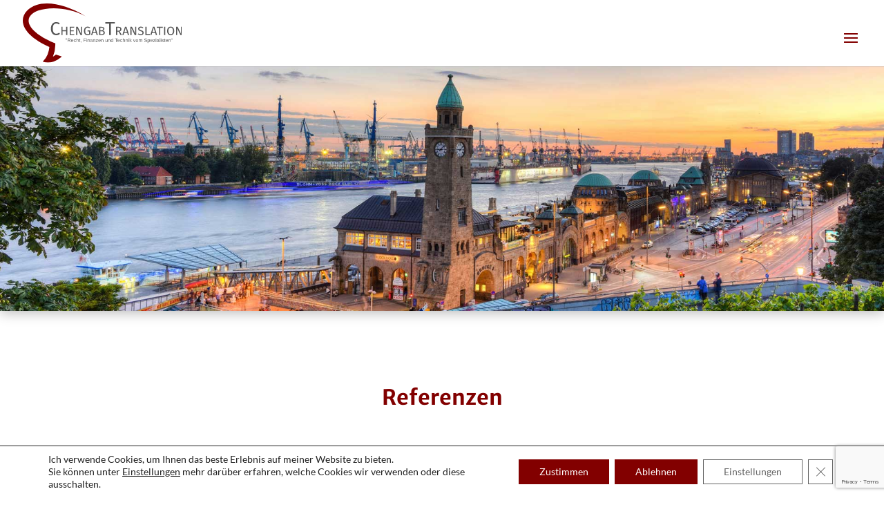

--- FILE ---
content_type: text/html; charset=utf-8
request_url: https://www.google.com/recaptcha/api2/anchor?ar=1&k=6Lfb93IaAAAAAMqXEx9uduxINk0MQ_8LBKmQSfOK&co=aHR0cHM6Ly9jaGVuZ2FiLXRyYW5zbGF0aW9uLmNvbTo0NDM.&hl=en&v=PoyoqOPhxBO7pBk68S4YbpHZ&size=invisible&anchor-ms=20000&execute-ms=30000&cb=qu1viwkwie5a
body_size: 48845
content:
<!DOCTYPE HTML><html dir="ltr" lang="en"><head><meta http-equiv="Content-Type" content="text/html; charset=UTF-8">
<meta http-equiv="X-UA-Compatible" content="IE=edge">
<title>reCAPTCHA</title>
<style type="text/css">
/* cyrillic-ext */
@font-face {
  font-family: 'Roboto';
  font-style: normal;
  font-weight: 400;
  font-stretch: 100%;
  src: url(//fonts.gstatic.com/s/roboto/v48/KFO7CnqEu92Fr1ME7kSn66aGLdTylUAMa3GUBHMdazTgWw.woff2) format('woff2');
  unicode-range: U+0460-052F, U+1C80-1C8A, U+20B4, U+2DE0-2DFF, U+A640-A69F, U+FE2E-FE2F;
}
/* cyrillic */
@font-face {
  font-family: 'Roboto';
  font-style: normal;
  font-weight: 400;
  font-stretch: 100%;
  src: url(//fonts.gstatic.com/s/roboto/v48/KFO7CnqEu92Fr1ME7kSn66aGLdTylUAMa3iUBHMdazTgWw.woff2) format('woff2');
  unicode-range: U+0301, U+0400-045F, U+0490-0491, U+04B0-04B1, U+2116;
}
/* greek-ext */
@font-face {
  font-family: 'Roboto';
  font-style: normal;
  font-weight: 400;
  font-stretch: 100%;
  src: url(//fonts.gstatic.com/s/roboto/v48/KFO7CnqEu92Fr1ME7kSn66aGLdTylUAMa3CUBHMdazTgWw.woff2) format('woff2');
  unicode-range: U+1F00-1FFF;
}
/* greek */
@font-face {
  font-family: 'Roboto';
  font-style: normal;
  font-weight: 400;
  font-stretch: 100%;
  src: url(//fonts.gstatic.com/s/roboto/v48/KFO7CnqEu92Fr1ME7kSn66aGLdTylUAMa3-UBHMdazTgWw.woff2) format('woff2');
  unicode-range: U+0370-0377, U+037A-037F, U+0384-038A, U+038C, U+038E-03A1, U+03A3-03FF;
}
/* math */
@font-face {
  font-family: 'Roboto';
  font-style: normal;
  font-weight: 400;
  font-stretch: 100%;
  src: url(//fonts.gstatic.com/s/roboto/v48/KFO7CnqEu92Fr1ME7kSn66aGLdTylUAMawCUBHMdazTgWw.woff2) format('woff2');
  unicode-range: U+0302-0303, U+0305, U+0307-0308, U+0310, U+0312, U+0315, U+031A, U+0326-0327, U+032C, U+032F-0330, U+0332-0333, U+0338, U+033A, U+0346, U+034D, U+0391-03A1, U+03A3-03A9, U+03B1-03C9, U+03D1, U+03D5-03D6, U+03F0-03F1, U+03F4-03F5, U+2016-2017, U+2034-2038, U+203C, U+2040, U+2043, U+2047, U+2050, U+2057, U+205F, U+2070-2071, U+2074-208E, U+2090-209C, U+20D0-20DC, U+20E1, U+20E5-20EF, U+2100-2112, U+2114-2115, U+2117-2121, U+2123-214F, U+2190, U+2192, U+2194-21AE, U+21B0-21E5, U+21F1-21F2, U+21F4-2211, U+2213-2214, U+2216-22FF, U+2308-230B, U+2310, U+2319, U+231C-2321, U+2336-237A, U+237C, U+2395, U+239B-23B7, U+23D0, U+23DC-23E1, U+2474-2475, U+25AF, U+25B3, U+25B7, U+25BD, U+25C1, U+25CA, U+25CC, U+25FB, U+266D-266F, U+27C0-27FF, U+2900-2AFF, U+2B0E-2B11, U+2B30-2B4C, U+2BFE, U+3030, U+FF5B, U+FF5D, U+1D400-1D7FF, U+1EE00-1EEFF;
}
/* symbols */
@font-face {
  font-family: 'Roboto';
  font-style: normal;
  font-weight: 400;
  font-stretch: 100%;
  src: url(//fonts.gstatic.com/s/roboto/v48/KFO7CnqEu92Fr1ME7kSn66aGLdTylUAMaxKUBHMdazTgWw.woff2) format('woff2');
  unicode-range: U+0001-000C, U+000E-001F, U+007F-009F, U+20DD-20E0, U+20E2-20E4, U+2150-218F, U+2190, U+2192, U+2194-2199, U+21AF, U+21E6-21F0, U+21F3, U+2218-2219, U+2299, U+22C4-22C6, U+2300-243F, U+2440-244A, U+2460-24FF, U+25A0-27BF, U+2800-28FF, U+2921-2922, U+2981, U+29BF, U+29EB, U+2B00-2BFF, U+4DC0-4DFF, U+FFF9-FFFB, U+10140-1018E, U+10190-1019C, U+101A0, U+101D0-101FD, U+102E0-102FB, U+10E60-10E7E, U+1D2C0-1D2D3, U+1D2E0-1D37F, U+1F000-1F0FF, U+1F100-1F1AD, U+1F1E6-1F1FF, U+1F30D-1F30F, U+1F315, U+1F31C, U+1F31E, U+1F320-1F32C, U+1F336, U+1F378, U+1F37D, U+1F382, U+1F393-1F39F, U+1F3A7-1F3A8, U+1F3AC-1F3AF, U+1F3C2, U+1F3C4-1F3C6, U+1F3CA-1F3CE, U+1F3D4-1F3E0, U+1F3ED, U+1F3F1-1F3F3, U+1F3F5-1F3F7, U+1F408, U+1F415, U+1F41F, U+1F426, U+1F43F, U+1F441-1F442, U+1F444, U+1F446-1F449, U+1F44C-1F44E, U+1F453, U+1F46A, U+1F47D, U+1F4A3, U+1F4B0, U+1F4B3, U+1F4B9, U+1F4BB, U+1F4BF, U+1F4C8-1F4CB, U+1F4D6, U+1F4DA, U+1F4DF, U+1F4E3-1F4E6, U+1F4EA-1F4ED, U+1F4F7, U+1F4F9-1F4FB, U+1F4FD-1F4FE, U+1F503, U+1F507-1F50B, U+1F50D, U+1F512-1F513, U+1F53E-1F54A, U+1F54F-1F5FA, U+1F610, U+1F650-1F67F, U+1F687, U+1F68D, U+1F691, U+1F694, U+1F698, U+1F6AD, U+1F6B2, U+1F6B9-1F6BA, U+1F6BC, U+1F6C6-1F6CF, U+1F6D3-1F6D7, U+1F6E0-1F6EA, U+1F6F0-1F6F3, U+1F6F7-1F6FC, U+1F700-1F7FF, U+1F800-1F80B, U+1F810-1F847, U+1F850-1F859, U+1F860-1F887, U+1F890-1F8AD, U+1F8B0-1F8BB, U+1F8C0-1F8C1, U+1F900-1F90B, U+1F93B, U+1F946, U+1F984, U+1F996, U+1F9E9, U+1FA00-1FA6F, U+1FA70-1FA7C, U+1FA80-1FA89, U+1FA8F-1FAC6, U+1FACE-1FADC, U+1FADF-1FAE9, U+1FAF0-1FAF8, U+1FB00-1FBFF;
}
/* vietnamese */
@font-face {
  font-family: 'Roboto';
  font-style: normal;
  font-weight: 400;
  font-stretch: 100%;
  src: url(//fonts.gstatic.com/s/roboto/v48/KFO7CnqEu92Fr1ME7kSn66aGLdTylUAMa3OUBHMdazTgWw.woff2) format('woff2');
  unicode-range: U+0102-0103, U+0110-0111, U+0128-0129, U+0168-0169, U+01A0-01A1, U+01AF-01B0, U+0300-0301, U+0303-0304, U+0308-0309, U+0323, U+0329, U+1EA0-1EF9, U+20AB;
}
/* latin-ext */
@font-face {
  font-family: 'Roboto';
  font-style: normal;
  font-weight: 400;
  font-stretch: 100%;
  src: url(//fonts.gstatic.com/s/roboto/v48/KFO7CnqEu92Fr1ME7kSn66aGLdTylUAMa3KUBHMdazTgWw.woff2) format('woff2');
  unicode-range: U+0100-02BA, U+02BD-02C5, U+02C7-02CC, U+02CE-02D7, U+02DD-02FF, U+0304, U+0308, U+0329, U+1D00-1DBF, U+1E00-1E9F, U+1EF2-1EFF, U+2020, U+20A0-20AB, U+20AD-20C0, U+2113, U+2C60-2C7F, U+A720-A7FF;
}
/* latin */
@font-face {
  font-family: 'Roboto';
  font-style: normal;
  font-weight: 400;
  font-stretch: 100%;
  src: url(//fonts.gstatic.com/s/roboto/v48/KFO7CnqEu92Fr1ME7kSn66aGLdTylUAMa3yUBHMdazQ.woff2) format('woff2');
  unicode-range: U+0000-00FF, U+0131, U+0152-0153, U+02BB-02BC, U+02C6, U+02DA, U+02DC, U+0304, U+0308, U+0329, U+2000-206F, U+20AC, U+2122, U+2191, U+2193, U+2212, U+2215, U+FEFF, U+FFFD;
}
/* cyrillic-ext */
@font-face {
  font-family: 'Roboto';
  font-style: normal;
  font-weight: 500;
  font-stretch: 100%;
  src: url(//fonts.gstatic.com/s/roboto/v48/KFO7CnqEu92Fr1ME7kSn66aGLdTylUAMa3GUBHMdazTgWw.woff2) format('woff2');
  unicode-range: U+0460-052F, U+1C80-1C8A, U+20B4, U+2DE0-2DFF, U+A640-A69F, U+FE2E-FE2F;
}
/* cyrillic */
@font-face {
  font-family: 'Roboto';
  font-style: normal;
  font-weight: 500;
  font-stretch: 100%;
  src: url(//fonts.gstatic.com/s/roboto/v48/KFO7CnqEu92Fr1ME7kSn66aGLdTylUAMa3iUBHMdazTgWw.woff2) format('woff2');
  unicode-range: U+0301, U+0400-045F, U+0490-0491, U+04B0-04B1, U+2116;
}
/* greek-ext */
@font-face {
  font-family: 'Roboto';
  font-style: normal;
  font-weight: 500;
  font-stretch: 100%;
  src: url(//fonts.gstatic.com/s/roboto/v48/KFO7CnqEu92Fr1ME7kSn66aGLdTylUAMa3CUBHMdazTgWw.woff2) format('woff2');
  unicode-range: U+1F00-1FFF;
}
/* greek */
@font-face {
  font-family: 'Roboto';
  font-style: normal;
  font-weight: 500;
  font-stretch: 100%;
  src: url(//fonts.gstatic.com/s/roboto/v48/KFO7CnqEu92Fr1ME7kSn66aGLdTylUAMa3-UBHMdazTgWw.woff2) format('woff2');
  unicode-range: U+0370-0377, U+037A-037F, U+0384-038A, U+038C, U+038E-03A1, U+03A3-03FF;
}
/* math */
@font-face {
  font-family: 'Roboto';
  font-style: normal;
  font-weight: 500;
  font-stretch: 100%;
  src: url(//fonts.gstatic.com/s/roboto/v48/KFO7CnqEu92Fr1ME7kSn66aGLdTylUAMawCUBHMdazTgWw.woff2) format('woff2');
  unicode-range: U+0302-0303, U+0305, U+0307-0308, U+0310, U+0312, U+0315, U+031A, U+0326-0327, U+032C, U+032F-0330, U+0332-0333, U+0338, U+033A, U+0346, U+034D, U+0391-03A1, U+03A3-03A9, U+03B1-03C9, U+03D1, U+03D5-03D6, U+03F0-03F1, U+03F4-03F5, U+2016-2017, U+2034-2038, U+203C, U+2040, U+2043, U+2047, U+2050, U+2057, U+205F, U+2070-2071, U+2074-208E, U+2090-209C, U+20D0-20DC, U+20E1, U+20E5-20EF, U+2100-2112, U+2114-2115, U+2117-2121, U+2123-214F, U+2190, U+2192, U+2194-21AE, U+21B0-21E5, U+21F1-21F2, U+21F4-2211, U+2213-2214, U+2216-22FF, U+2308-230B, U+2310, U+2319, U+231C-2321, U+2336-237A, U+237C, U+2395, U+239B-23B7, U+23D0, U+23DC-23E1, U+2474-2475, U+25AF, U+25B3, U+25B7, U+25BD, U+25C1, U+25CA, U+25CC, U+25FB, U+266D-266F, U+27C0-27FF, U+2900-2AFF, U+2B0E-2B11, U+2B30-2B4C, U+2BFE, U+3030, U+FF5B, U+FF5D, U+1D400-1D7FF, U+1EE00-1EEFF;
}
/* symbols */
@font-face {
  font-family: 'Roboto';
  font-style: normal;
  font-weight: 500;
  font-stretch: 100%;
  src: url(//fonts.gstatic.com/s/roboto/v48/KFO7CnqEu92Fr1ME7kSn66aGLdTylUAMaxKUBHMdazTgWw.woff2) format('woff2');
  unicode-range: U+0001-000C, U+000E-001F, U+007F-009F, U+20DD-20E0, U+20E2-20E4, U+2150-218F, U+2190, U+2192, U+2194-2199, U+21AF, U+21E6-21F0, U+21F3, U+2218-2219, U+2299, U+22C4-22C6, U+2300-243F, U+2440-244A, U+2460-24FF, U+25A0-27BF, U+2800-28FF, U+2921-2922, U+2981, U+29BF, U+29EB, U+2B00-2BFF, U+4DC0-4DFF, U+FFF9-FFFB, U+10140-1018E, U+10190-1019C, U+101A0, U+101D0-101FD, U+102E0-102FB, U+10E60-10E7E, U+1D2C0-1D2D3, U+1D2E0-1D37F, U+1F000-1F0FF, U+1F100-1F1AD, U+1F1E6-1F1FF, U+1F30D-1F30F, U+1F315, U+1F31C, U+1F31E, U+1F320-1F32C, U+1F336, U+1F378, U+1F37D, U+1F382, U+1F393-1F39F, U+1F3A7-1F3A8, U+1F3AC-1F3AF, U+1F3C2, U+1F3C4-1F3C6, U+1F3CA-1F3CE, U+1F3D4-1F3E0, U+1F3ED, U+1F3F1-1F3F3, U+1F3F5-1F3F7, U+1F408, U+1F415, U+1F41F, U+1F426, U+1F43F, U+1F441-1F442, U+1F444, U+1F446-1F449, U+1F44C-1F44E, U+1F453, U+1F46A, U+1F47D, U+1F4A3, U+1F4B0, U+1F4B3, U+1F4B9, U+1F4BB, U+1F4BF, U+1F4C8-1F4CB, U+1F4D6, U+1F4DA, U+1F4DF, U+1F4E3-1F4E6, U+1F4EA-1F4ED, U+1F4F7, U+1F4F9-1F4FB, U+1F4FD-1F4FE, U+1F503, U+1F507-1F50B, U+1F50D, U+1F512-1F513, U+1F53E-1F54A, U+1F54F-1F5FA, U+1F610, U+1F650-1F67F, U+1F687, U+1F68D, U+1F691, U+1F694, U+1F698, U+1F6AD, U+1F6B2, U+1F6B9-1F6BA, U+1F6BC, U+1F6C6-1F6CF, U+1F6D3-1F6D7, U+1F6E0-1F6EA, U+1F6F0-1F6F3, U+1F6F7-1F6FC, U+1F700-1F7FF, U+1F800-1F80B, U+1F810-1F847, U+1F850-1F859, U+1F860-1F887, U+1F890-1F8AD, U+1F8B0-1F8BB, U+1F8C0-1F8C1, U+1F900-1F90B, U+1F93B, U+1F946, U+1F984, U+1F996, U+1F9E9, U+1FA00-1FA6F, U+1FA70-1FA7C, U+1FA80-1FA89, U+1FA8F-1FAC6, U+1FACE-1FADC, U+1FADF-1FAE9, U+1FAF0-1FAF8, U+1FB00-1FBFF;
}
/* vietnamese */
@font-face {
  font-family: 'Roboto';
  font-style: normal;
  font-weight: 500;
  font-stretch: 100%;
  src: url(//fonts.gstatic.com/s/roboto/v48/KFO7CnqEu92Fr1ME7kSn66aGLdTylUAMa3OUBHMdazTgWw.woff2) format('woff2');
  unicode-range: U+0102-0103, U+0110-0111, U+0128-0129, U+0168-0169, U+01A0-01A1, U+01AF-01B0, U+0300-0301, U+0303-0304, U+0308-0309, U+0323, U+0329, U+1EA0-1EF9, U+20AB;
}
/* latin-ext */
@font-face {
  font-family: 'Roboto';
  font-style: normal;
  font-weight: 500;
  font-stretch: 100%;
  src: url(//fonts.gstatic.com/s/roboto/v48/KFO7CnqEu92Fr1ME7kSn66aGLdTylUAMa3KUBHMdazTgWw.woff2) format('woff2');
  unicode-range: U+0100-02BA, U+02BD-02C5, U+02C7-02CC, U+02CE-02D7, U+02DD-02FF, U+0304, U+0308, U+0329, U+1D00-1DBF, U+1E00-1E9F, U+1EF2-1EFF, U+2020, U+20A0-20AB, U+20AD-20C0, U+2113, U+2C60-2C7F, U+A720-A7FF;
}
/* latin */
@font-face {
  font-family: 'Roboto';
  font-style: normal;
  font-weight: 500;
  font-stretch: 100%;
  src: url(//fonts.gstatic.com/s/roboto/v48/KFO7CnqEu92Fr1ME7kSn66aGLdTylUAMa3yUBHMdazQ.woff2) format('woff2');
  unicode-range: U+0000-00FF, U+0131, U+0152-0153, U+02BB-02BC, U+02C6, U+02DA, U+02DC, U+0304, U+0308, U+0329, U+2000-206F, U+20AC, U+2122, U+2191, U+2193, U+2212, U+2215, U+FEFF, U+FFFD;
}
/* cyrillic-ext */
@font-face {
  font-family: 'Roboto';
  font-style: normal;
  font-weight: 900;
  font-stretch: 100%;
  src: url(//fonts.gstatic.com/s/roboto/v48/KFO7CnqEu92Fr1ME7kSn66aGLdTylUAMa3GUBHMdazTgWw.woff2) format('woff2');
  unicode-range: U+0460-052F, U+1C80-1C8A, U+20B4, U+2DE0-2DFF, U+A640-A69F, U+FE2E-FE2F;
}
/* cyrillic */
@font-face {
  font-family: 'Roboto';
  font-style: normal;
  font-weight: 900;
  font-stretch: 100%;
  src: url(//fonts.gstatic.com/s/roboto/v48/KFO7CnqEu92Fr1ME7kSn66aGLdTylUAMa3iUBHMdazTgWw.woff2) format('woff2');
  unicode-range: U+0301, U+0400-045F, U+0490-0491, U+04B0-04B1, U+2116;
}
/* greek-ext */
@font-face {
  font-family: 'Roboto';
  font-style: normal;
  font-weight: 900;
  font-stretch: 100%;
  src: url(//fonts.gstatic.com/s/roboto/v48/KFO7CnqEu92Fr1ME7kSn66aGLdTylUAMa3CUBHMdazTgWw.woff2) format('woff2');
  unicode-range: U+1F00-1FFF;
}
/* greek */
@font-face {
  font-family: 'Roboto';
  font-style: normal;
  font-weight: 900;
  font-stretch: 100%;
  src: url(//fonts.gstatic.com/s/roboto/v48/KFO7CnqEu92Fr1ME7kSn66aGLdTylUAMa3-UBHMdazTgWw.woff2) format('woff2');
  unicode-range: U+0370-0377, U+037A-037F, U+0384-038A, U+038C, U+038E-03A1, U+03A3-03FF;
}
/* math */
@font-face {
  font-family: 'Roboto';
  font-style: normal;
  font-weight: 900;
  font-stretch: 100%;
  src: url(//fonts.gstatic.com/s/roboto/v48/KFO7CnqEu92Fr1ME7kSn66aGLdTylUAMawCUBHMdazTgWw.woff2) format('woff2');
  unicode-range: U+0302-0303, U+0305, U+0307-0308, U+0310, U+0312, U+0315, U+031A, U+0326-0327, U+032C, U+032F-0330, U+0332-0333, U+0338, U+033A, U+0346, U+034D, U+0391-03A1, U+03A3-03A9, U+03B1-03C9, U+03D1, U+03D5-03D6, U+03F0-03F1, U+03F4-03F5, U+2016-2017, U+2034-2038, U+203C, U+2040, U+2043, U+2047, U+2050, U+2057, U+205F, U+2070-2071, U+2074-208E, U+2090-209C, U+20D0-20DC, U+20E1, U+20E5-20EF, U+2100-2112, U+2114-2115, U+2117-2121, U+2123-214F, U+2190, U+2192, U+2194-21AE, U+21B0-21E5, U+21F1-21F2, U+21F4-2211, U+2213-2214, U+2216-22FF, U+2308-230B, U+2310, U+2319, U+231C-2321, U+2336-237A, U+237C, U+2395, U+239B-23B7, U+23D0, U+23DC-23E1, U+2474-2475, U+25AF, U+25B3, U+25B7, U+25BD, U+25C1, U+25CA, U+25CC, U+25FB, U+266D-266F, U+27C0-27FF, U+2900-2AFF, U+2B0E-2B11, U+2B30-2B4C, U+2BFE, U+3030, U+FF5B, U+FF5D, U+1D400-1D7FF, U+1EE00-1EEFF;
}
/* symbols */
@font-face {
  font-family: 'Roboto';
  font-style: normal;
  font-weight: 900;
  font-stretch: 100%;
  src: url(//fonts.gstatic.com/s/roboto/v48/KFO7CnqEu92Fr1ME7kSn66aGLdTylUAMaxKUBHMdazTgWw.woff2) format('woff2');
  unicode-range: U+0001-000C, U+000E-001F, U+007F-009F, U+20DD-20E0, U+20E2-20E4, U+2150-218F, U+2190, U+2192, U+2194-2199, U+21AF, U+21E6-21F0, U+21F3, U+2218-2219, U+2299, U+22C4-22C6, U+2300-243F, U+2440-244A, U+2460-24FF, U+25A0-27BF, U+2800-28FF, U+2921-2922, U+2981, U+29BF, U+29EB, U+2B00-2BFF, U+4DC0-4DFF, U+FFF9-FFFB, U+10140-1018E, U+10190-1019C, U+101A0, U+101D0-101FD, U+102E0-102FB, U+10E60-10E7E, U+1D2C0-1D2D3, U+1D2E0-1D37F, U+1F000-1F0FF, U+1F100-1F1AD, U+1F1E6-1F1FF, U+1F30D-1F30F, U+1F315, U+1F31C, U+1F31E, U+1F320-1F32C, U+1F336, U+1F378, U+1F37D, U+1F382, U+1F393-1F39F, U+1F3A7-1F3A8, U+1F3AC-1F3AF, U+1F3C2, U+1F3C4-1F3C6, U+1F3CA-1F3CE, U+1F3D4-1F3E0, U+1F3ED, U+1F3F1-1F3F3, U+1F3F5-1F3F7, U+1F408, U+1F415, U+1F41F, U+1F426, U+1F43F, U+1F441-1F442, U+1F444, U+1F446-1F449, U+1F44C-1F44E, U+1F453, U+1F46A, U+1F47D, U+1F4A3, U+1F4B0, U+1F4B3, U+1F4B9, U+1F4BB, U+1F4BF, U+1F4C8-1F4CB, U+1F4D6, U+1F4DA, U+1F4DF, U+1F4E3-1F4E6, U+1F4EA-1F4ED, U+1F4F7, U+1F4F9-1F4FB, U+1F4FD-1F4FE, U+1F503, U+1F507-1F50B, U+1F50D, U+1F512-1F513, U+1F53E-1F54A, U+1F54F-1F5FA, U+1F610, U+1F650-1F67F, U+1F687, U+1F68D, U+1F691, U+1F694, U+1F698, U+1F6AD, U+1F6B2, U+1F6B9-1F6BA, U+1F6BC, U+1F6C6-1F6CF, U+1F6D3-1F6D7, U+1F6E0-1F6EA, U+1F6F0-1F6F3, U+1F6F7-1F6FC, U+1F700-1F7FF, U+1F800-1F80B, U+1F810-1F847, U+1F850-1F859, U+1F860-1F887, U+1F890-1F8AD, U+1F8B0-1F8BB, U+1F8C0-1F8C1, U+1F900-1F90B, U+1F93B, U+1F946, U+1F984, U+1F996, U+1F9E9, U+1FA00-1FA6F, U+1FA70-1FA7C, U+1FA80-1FA89, U+1FA8F-1FAC6, U+1FACE-1FADC, U+1FADF-1FAE9, U+1FAF0-1FAF8, U+1FB00-1FBFF;
}
/* vietnamese */
@font-face {
  font-family: 'Roboto';
  font-style: normal;
  font-weight: 900;
  font-stretch: 100%;
  src: url(//fonts.gstatic.com/s/roboto/v48/KFO7CnqEu92Fr1ME7kSn66aGLdTylUAMa3OUBHMdazTgWw.woff2) format('woff2');
  unicode-range: U+0102-0103, U+0110-0111, U+0128-0129, U+0168-0169, U+01A0-01A1, U+01AF-01B0, U+0300-0301, U+0303-0304, U+0308-0309, U+0323, U+0329, U+1EA0-1EF9, U+20AB;
}
/* latin-ext */
@font-face {
  font-family: 'Roboto';
  font-style: normal;
  font-weight: 900;
  font-stretch: 100%;
  src: url(//fonts.gstatic.com/s/roboto/v48/KFO7CnqEu92Fr1ME7kSn66aGLdTylUAMa3KUBHMdazTgWw.woff2) format('woff2');
  unicode-range: U+0100-02BA, U+02BD-02C5, U+02C7-02CC, U+02CE-02D7, U+02DD-02FF, U+0304, U+0308, U+0329, U+1D00-1DBF, U+1E00-1E9F, U+1EF2-1EFF, U+2020, U+20A0-20AB, U+20AD-20C0, U+2113, U+2C60-2C7F, U+A720-A7FF;
}
/* latin */
@font-face {
  font-family: 'Roboto';
  font-style: normal;
  font-weight: 900;
  font-stretch: 100%;
  src: url(//fonts.gstatic.com/s/roboto/v48/KFO7CnqEu92Fr1ME7kSn66aGLdTylUAMa3yUBHMdazQ.woff2) format('woff2');
  unicode-range: U+0000-00FF, U+0131, U+0152-0153, U+02BB-02BC, U+02C6, U+02DA, U+02DC, U+0304, U+0308, U+0329, U+2000-206F, U+20AC, U+2122, U+2191, U+2193, U+2212, U+2215, U+FEFF, U+FFFD;
}

</style>
<link rel="stylesheet" type="text/css" href="https://www.gstatic.com/recaptcha/releases/PoyoqOPhxBO7pBk68S4YbpHZ/styles__ltr.css">
<script nonce="caDh3M3G1X-jVQlayrhBOw" type="text/javascript">window['__recaptcha_api'] = 'https://www.google.com/recaptcha/api2/';</script>
<script type="text/javascript" src="https://www.gstatic.com/recaptcha/releases/PoyoqOPhxBO7pBk68S4YbpHZ/recaptcha__en.js" nonce="caDh3M3G1X-jVQlayrhBOw">
      
    </script></head>
<body><div id="rc-anchor-alert" class="rc-anchor-alert"></div>
<input type="hidden" id="recaptcha-token" value="[base64]">
<script type="text/javascript" nonce="caDh3M3G1X-jVQlayrhBOw">
      recaptcha.anchor.Main.init("[\x22ainput\x22,[\x22bgdata\x22,\x22\x22,\[base64]/[base64]/bmV3IFpbdF0obVswXSk6Sz09Mj9uZXcgWlt0XShtWzBdLG1bMV0pOks9PTM/bmV3IFpbdF0obVswXSxtWzFdLG1bMl0pOks9PTQ/[base64]/[base64]/[base64]/[base64]/[base64]/[base64]/[base64]/[base64]/[base64]/[base64]/[base64]/[base64]/[base64]/[base64]\\u003d\\u003d\x22,\[base64]\\u003d\\u003d\x22,\x22QC1QJcKZw5nCojJDw7DDuMKFw5/CjmogcsOCfx0WSB0Jw4IFc1Z7SsKyw49DPWhuaUnDhcKtw43CrcK4w6tLbQguwobCkjrCljzDvcOLwqwyPMOlEVd3w51QHsKdwpguPMOKw40uwrjDmUzCksOjKcOCX8KnDMKSccKjbcOiwrw8HxLDg0XDlBgCwr5rwpI3GVQkHMK/L8ORGcO2ZsO8ZsO5wpPCgV/[base64]/Dh0RrwpHDqgDCoEFuwo7CoCA5HzTDt0p2wq3DgE7Cj8KowrgYTsKawrJUOyvDrBbDvU96PcKsw5sLd8OpCCYWLD5fHAjCgk5EJMO4MMONwrEDCFMUwr0xwozCpXd6IsOQf8KNVi/[base64]/[base64]/NsOGw6QTw4NGb3bCnMOlwodMOx/[base64]/FjvCrsKTFl7CgMKHHsO1w54Xw4VIXEI5wrkHFwjCvcKMw6LDuQJJwolgQMK5EcO1B8K4wr8bNGJxwqzDr8OSKMKww5PChMO1RBRzT8KAw53DncOLw4/CpsKNOX3Co8Orw5zClkvDlQfDoFQxTivDuMOkwqY/[base64]/RGzDpHI6D0gbwqJXCjBzwpNyGF7DgMOHKFlmD2Jrw5nDhRxNesKjw6gIw7nCm8OyFBFMw47Dj2VSw7o+RHnClFBPasOlw49Pw4bCqMOVWMOOIzzDgVVewqvDtsKnVUYZw6XCqGovw6TCnFbCrcK+w58TdsKPwrAbWMOSBk7DpmlNwppVw4YbwrLClBXDnMKsBA/Diy7DnAvDqTbDhmJrwrw3cW3CuSbChE4NNMKmwrLDsMKNIyfDvUBuw5LCisOhw7Zza1DDrcKXQ8OKAMOHwql5MCbCs8KxSC/Du8OvI1pcQMOZw4PChFHCv8KOw5XCvAnCqwFEw73DncKNQMK0w6HCvsKsw5nCuUPDqUg9YsKBTGzDk0LDh0paNsKBdWsww4RnD3FzAMOHwpfClcK9ZcKSw7/CrVk9wpR6w7/CqhPDt8OUwp1/wojDoSHDsTPDvnxfdMOIIELCvS7Dnx3CoMOcw54Dw5rCmcOwECvDhitiw5dmbcK3OGTDhx8Ka2TDscKqdW9ywoxAw65XwqglwopsbcKIBMOuw5E1wrIIM8K+WsOVwr89w6/DmX97wrp/[base64]/DlMKcaMOKw4rDlE0YFsKQwptJUcOudRlRacKAw586wrppw4PDm1cVwrDDpFp9X2cVJMKHEAg1MmLDkXd+cT1+FChJZBXCnxTDnwzCjh7CkMK6EzbDliDDi1law5XDuSUvwoIXw6TDsnDCqX9LUVHCiDQUwobDplfDosOGWUvDj0p6wppSN3/CnsKQw6x9w7zCuhQAGRgLwq0zUsOPOV3CqMKsw5o9bcKEFsOlw4YIwo1Wwr8dw6vCiMKeDT7Cph3CtsO7cMKFw5IKw6bCj8KFw53DtyDCoHbDoxYbMcKTwpQ1wrkQw5YCcMOoccOdwrvDqcOcdxfCl3/DlcOKw6HCrCTCjsK6wp4GwoZfwqNiw59PbsOHB3jCjMOoP09OD8K0w6lCQU4Hw51qwoLDk3YHV8Ovwq8Dw79TOcOnd8Kiwr/Dt8Kebl7CuQLClQPDgsK9HcO3wr03TnzCnCPCosOVwp7CjcKqw6jCvFLCj8OCwp/Dr8OzwqrDscOENMKMYmQ2LXnChcOkw4fDizBldjFkOMOsIjI7wpzDgyDDlMKBwp7DqcOowqHDkCfCk1wGw6PCh0XDrBoZw4LCqsKoQcKSw7TDicOgw6YAwqsqwozCjEtkwpR5wo1LJsKJwrTDicK/L8KWwq3DkErCmcKvw4zCncOrdG3CpsKdw4cGw4Mcw5Enw74/w67DrlvCs8OVw5jChcKBw4HDnMOPw41Rwr3Dhg3Dt3cVwovDt3LCoMOqBFpxYgjDsG3Cq3wQHFNow6rCo8Klwp3DmsKHBsOBIyYEwoVhw7psw4XDs8KKw7N/[base64]/DssK8IRoew7U3C03CnsOIw5JFXcKawrPDlmMUwpN3wrTCpUPDqXlkw4zDm0E9AUUzInJxR8KCwq4CwrIIXMOww7MRwo9del7Ct8KOw6Ftw5BQJsOsw6LDvj4+wrjDp2bDvSJQIWo0w6QuTcKtH8Kgw5ADw78bIsK/w6rCj1XCjinCsMOow47CocOvbwTDi3DCuiNowqUNw4hfLw0Jwq3Dg8KpEGpQWsONw7U1GGUiwoZ/ByzCk358QcOBwqMowqZ9AcOZb8Kuejluw7PCtwkKAy8cAcOPw7sfKMOOw5jCk3ccwovCg8Oaw7hLw7xBwpLDkMK7wp/CicO+FnDDoMOOwohGw6F4wqh7wpwUYsKQcMORw7ANw5M+HwbCnEPDo8KvVMOUdxBCwpxMesKncFzCvy4vXcOkK8KFDsKVJcOcwprDr8KBw4PDksK8ZsOxYsOOw5HCh30mwqrDt2vDrsKTb2DCjBAva8O/[base64]/ChcObAVnDvsOTSDcFwrFqwptgwqxZw4cNEyxowpLDvMKLw5jDjsOCwp1kKXhuwqsAZgrClsKlwrfCl8KOw79awpU8XE1wCDgtZ3d/[base64]/[base64]/L2fDpjfDrcOkBCzCoMOkY2VEw5l9d8Ktw6Ivwol+IEsOwpvDuBPDvx/DpsObB8OsBGfDhRJ5W8KOw5LDlcOjwqrCnhVDDDvDjTTCucONw5fDsAXCrADCj8KaGzPDrnHDsV3DlzDDvUvDhcKAw7Q6c8K/[base64]/wo3DsMKYIB3DjsOywpcbBcKDwqXDoMOKw6/[base64]/[base64]/[base64]/DmcO2w6YMWzHDhUpowpZSwpLDvXIXw7c5RFJxbUbCjyEVAMOTFsKVw4BPYMObw5XCtcOAwqYJMwvCg8KUwpDDscK5QsK6Jx9kPkELwoYgw7MPw4t9wrjCmjDCrsK/w5IuwqRQBMOPcSHCui0WwpbCh8O4wo/CqQXChFc8dMKtOsKgP8OtZ8KzKmPCrw8LZw0ceznDnjRYwpPDjsOcTcKlw7wBasOZMcKCDMKaY2BtQyJkNirDjHMOwroqw6bDgVxHR8KKw4jDncOhA8Kzw45tIEFNGcO/wpbClj7CpCvClsOGdExFwqA1w4JxfMKzbxXCpcOew63ClzLCiB4lw4bDnl7ClDfCkQJ8wq7DscO5w7kNw7cXOsKlPH/CqcKiFMOow5fDjzoew5DDsMK8Uj8AccKyMUweE8OFZUDChMKbw5fDuDgTbhFdwpnCgMKdwpdMwrPDmQnCnzRewq/Cky9/wqUqcTspM0bCjcK2w5fCmcKOw6UWQy7DtD1uwroyUsKTNsOmwqHCnBVWLxTChDvDhEEWw7o4w5rDtj1wdWZfLMKBw5RMw5Znwq0Pw6PDuj7CoTvClcKXwqbCq0wMdMK1wrfDqg0/[base64]/Di8Kow6/CtgvCvlp6a8O+w4AmKRzDjsOKEcOvccKfTBsAB2nCmcOAZz0rO8O0S8Orw6JyL1LDkHk1JBJwwpl/[base64]/CoADDj8KEcMOow5TCjMKpw4HDgMK8w4Baw5QAw4N/WATCuhfDvFYzSMKjfsKtTcKPw6XDki5iw5B3cR/CjBQZwpZEDwDDncOewqvDj8Klwr/DhCZow6HCo8OvBsOdw5BBw7M2OcKhw7RqNsK0wqbDu1TDjsKNw5HDgRwWA8KRwpx9JDfDhMKbB0PDisOzBVh1aRXDi0/DrE1qw6AmTsKGUsKdw5jCmcKxX2bDu8OEw5HDp8K0w4J+w5NwQMKzwo7CusKzw4jDhkrCk8KfBwRuQ13CgcOtwpoMJiYTwp/DkW1NbMKww4MRGcKqbA3CkQHClHrDvkkRTR7Dl8OwwphuFsOyVhrCp8K5NV1AwovDnsKgwpTDm33Dp29Xw40GZMKkNMOgZhUxwrHCpTrDrMO7dz/DilNxw7bDusO7wqNVP8O6JwXDisKSGjPCkmU0BMOoBMK5w5HDkcKBY8OdbcKPJyd8wrjClMOJwoTDv8OdfC3DoMOXwo8uCcKRwqPDsMKVw5ZPCCHCj8KPECQgUi3DtsKfw4/DjMKQH1cgWMO9A8OtwrcAwo0BUlTDgcOMwrkAwrfCr0fDpz7CrsKPVMOtZ0IEXcOHwoR8w6/DhhLDssKxXMKDVxHDv8KUcMK8woo9XSweOkVsdcKTfHnCqMOsa8O0w4DDkcOLEMO8w5ZZwonCnMKlw7EjwpIJBsOqDA5zw6FkYMO0w7dAw5lLwp7DucKuwq/[base64]/[base64]/CnsK9C8KQwpfCksOSw6ZcwodbDMOHEMOfZ8O0wobCg8KDw6PDmG7Cix/[base64]/[base64]/[base64]/wprDn0XCm8OoCUTDqx8sVsO4KlbDugwGNEtpf8KTwoDDvcOFwoJFcXzCmMKzEDRSw49DT0LDsS3CuMKdZ8OmZ8OrWcOlw4fCsAvDrknCocKlw418w7x/F8KGwqDCliHDg3XDulXDrUDDhDDDgHnDmiA0bVnDvgMKZQwCa8KcZ3HDscOWwqPDisKwwrVmw7g8w5fDg1LChElVd8K5Ek8SRQDCkcKjOh3DvsOMw6nDoz55KlXCicKEwr5CbsKdw4QJwqMOGcOic0g6D8OGw6lJEWYmwpFsY8OLwokGwpU/I8OxbVDDtcONw785w6/Cs8OOBMKcwolNb8KsaV/DnlDChRvCnRxuwpE1GFcNIR/DshENM8O7woJJw4XCuMObwrPDg1YVDsOSRsOiQGNyE8Kzw602wqjCiwRQwrUTwqBGwpbDgx5UKQxTHMKSwobDsjTCusKXwqHCgy7CiETDiloEwr7DjSYFwrLDjTgcfMOwGUYhN8KtBsKFBDnDgsK6EMOGwqfDn8KcIhsTwqlSMAhxw6Jow5nCh8OTw4TDgy/[base64]/CjMKnMcO7OMOvwrhZAsOiw7Ihw5nCusOLwrxIw4kLwqzDnzUbQwnDhcO4JMK9wrPDncOMNcK0VMKWKVbDsMOow63DlQcnw5PDg8KraMOCw58SW8OEwpXCgX9/Ym4Cw7A6TmTDuEZcw7/ChMKYwpBywo3DsMO2w4rCvsK2FTPDlmHCvlzDjMKkw5JqUMK2YMK+wqdbNTLClEnCiCE+wr5oRBrCucKkwpvDrVQwJQVlwoFfwqxWw5tnfh/Cp0DDtl1ww7Unw6d/wpBkw47DsCjDhcOow6TCoMKzSHoUw6nDsDbDr8K3wpHCuRfCi2sSRkR/w5DDsh3DlzpNJsOIWcKsw7MSNMKWw63DtMKLY8OdMnZWDyw6UMK8U8Kfwo9rFULDrsOvwokJVComw65xdDDCpDDDsnk6wpbDusKON3bCrjA8AMOcNcOfwoDDkhsYwpx5w4fCgEZ/LMOww5LCmsO/wpXDiMKDwp1HJsK/[base64]/[base64]/DnsOudMO8eB3CkR3DpMOAw4EXNm16bHhEw6JzwotewqTDhcK4w6PClTrCsg9xd8Kiw5ooDiXCusO0wqZTLidjwp4PNsKBchXCqygZw7PDkg/ClEc1J28gPhLDkwcLwr3DmMOxZTdeJMOawo4fXsKmw4bDvGIfDkQyUsOpbMKQwp3DvcOjw5cKw6nDkRnCuMKSwpYjw7Zvw60HcF/Dtl5ywp3CsHXCmcKXVsK4w5hnwpvCvsKGV8OeesOkwqtiYw/CkgR3OMKWacOZAsKJw6YPbkPCucOlQcKVw7fDv8OXwr0bOCh5w73DjMKJLcOswoUNaGLDoQ7CpcO/U8KhQl5Xw5fCo8KTw4kGacOnwo9MG8Ojw6J3BsKbwpobecK1PjIpwrJHw53CjMKPwoHCusKNWcOFw5rCiFlAw6fCp3LCv8KsV8KaA8Onw4A4JsK+OMKKw5N/TMO+wqPDrMO/Rxwow7lwEMKXwp9gw5U+wpjDiRDCg17CkcKJwpnCqsKKwojCoC7DiMOKw5LDrsOTNMOjd2VfeEBfaXrDoEUPw53CjUTDvsOHVgchTMKtaVfDowXDiT/DosOWCsOaekfDn8OsVhbCuMKAP8O3XW/CkXTDnFrDsD9uUsK5wot0wr3CgMKOw4XCm3DCpE1vIlxQN11rUcK1PCh8w4/DlMKODT0AXsO2NjtBwqrDtcKfw6Vqw5XDuXvDtiPCvsKLN0vDsXkvOlNVAHY/w4Avw5zCol7Cp8Oowr3CjE0QwrzCjlkNw77CvgANB1vCmU7Dv8Khw7sPwoTCksOlw6XDhsK/[base64]/DlBYfKgFXw5/Dv8KRVwbCssKmw7XDmDDCnVzCkgHCqjhpwrTDrsKbw4rDtAwaFmZowpJrQ8KPwpMkwojDlDDDpTbDpW9nVR3CucKhw5PCocOvVSjDgVDCn13DjTXCicKWG8KUV8Kuw4xWVsKgw7BEW8KLwoQJN8OBw6BmWHRbKznCvsO3F0HCgSfDgTXDqDnCpBcyD8KGOTobwp/CvMK2wpFjwrcMMcOxXnfDmzHCkMK2w5g8WnvDsMOmwrAzRsOZwozDjsKabcOUwpfCvRM3wrLDrWl5LsOWwqHCnMKQGcKrLMOfw64kdcKdw7J2VMOEw6zDoBXCkcORK3XCs8OscsKjAsOBw6/CocORKD/[base64]/wq3DpMKsw5rDoglLRWHCrcK8wph1w5EpRT7DghLCssOPLCXCuMKfwr/CjcOlw5LDiQlVbWIew49BwovDmMK5wpNVFsOOwr7DuQBtw53CnlrDqmTDgMKkw40PwqUpeEhlwop1FsK/wowxR1HCsA3Dokxbw4lPwqVOOHPCpDHDjMKSwoRmA8OQwrHCh8K6QSo5wpp5KiBhwopQPMORwqJSwpE5w68tU8ObMsKmwr45WDFIE2/CshdGFkTCssKzNsK/BcOpCMKxBWg2w689agPDoHTClMOvwpLDt8Oawq1vEUnDl8OmNH7DqSR+DUZ6MMKnDsK0f8Osw5/DsAvChcKEwpnCoR0WUwsJw63Dl8K9dcKrWMKbwocywrzCl8OWJ8KBwoZ6wo/DrDxBLDhCwpjCt0I3TMKrw4AswrbDusOSUgVCHMKmARHCgnLCq8O2F8KJIDvCpMOSwr7DkRLCscKlSkckw6lzQBnCn3IYwrt8esKBwol4VsO4UyDCjkFIwrwiwrTDhHpvwptQOsOPdVnCp1XCtHBUeBJzwqFJwrDChE52wq5Hw6V6dQ/CrcOeMsKUwpDCtmAVfCVwOkTDpsKUw5TDocKiw4ZsY8OXaWdewpTDrCsjw4/Ds8K5SgvDhMKew5EGIEDDth5zw48AwqPCtGwxQsOHaG17w5Q9V8OZwqs8w55wX8OTLMOFwrV5UFXDrF3DqsK7IcK4S8KFLsK1wojDksO3wqYWw6XDn3gIw73Dih3Clmhtw6VMJMOKPzLCiMOZwp/DtcKsRMKDUcKzIWc0w7REwowUK8OtwpjDik3DiH1CdMKyC8Kzwo7ClMKhwpjCuMOOwrbCnMKhesOgEgE1KcKQME/[base64]/DoUjCiMKANAZbwqEfw5/CoTnCmsOow7knwr5LPsOLwr3Dk8OFwqnCgBoMwojDssO5Ej1GwpjDrwkPT1ZfwoXDjRNITTTCh33DgXTCk8Oxw7TDu3nDn2zDm8K/JVcMwp/DkMK5wrDDtsOoIsKewqkJaibDpD4owqbDqFEpC8KsQcK5Ei3DoMOlYsOTfMKIwpxkw7bCvhvCisKxVsKgT8OOwo4HJMOAw4BFwprDrMOka10LLMKCwpNmA8Krdl/CusOkwr5/PsORw5/CoUPDtQMaw6YswpdPKMK1dsK3Zg3Di3s/[base64]/DiRPDgsOKTcOIwooTwrnDjsKGwoDDkXRBM8K6BcKNwq3DpMOvO0I1eFXDkkM0wpnCp0Jew7TDulHCkA8Mw60TNh/CnsOOwrZ3w53DvUpgFMKkAMKHPcOmcQVCIMKqccOMw7NsWgDDjGfClsKNXnJHCRJGwoY4OMKew6A/w4fCj2piw4nDlTLDu8OVw4vDuAjDqxLDjAFgwprDsjoRa8OOP3LDkyfDvcKqw5U8URNuw4s3C8OHd8KfKW4TKTfDgGTDlcOfP8K5c8OIW3fCusKPbcOEdUPClBHCrcKxKsOVwqLDjzkEaD4/woPDisKvw4nDtMO4w4PCnsKhPxR8w7/DuFjDqMOywqgNRGHChcOrEDohwpTDvMK5w6AGw4bCqC8JwogJwo1IRwDDkx4hwq/Dv8OxDcO5w5V4PFBoAiLCrMKVVEjCvcO6O1ZYwrLCtnVUw63DrsO+SMOYw5/CsMKpSU0NdcOZwqw4AsOpdFl6ZcOCw6XDkMOZw7fCjcO7K8K6wpA5QcK7wpDCjhzDncO5f1rDggEFw7p9wprCtMKkwoRbRXnDl8ObFVZaL3hvwrLDvUNJw5fDscOaccOBDS98w6AHRMKMw7/CtsK1w63CncOAGAc/IXFaLVVFwqHDpkcfdsOKwpZewqVHI8OQGMKjP8OUw47DvMKUdMOGw53Cn8OzwrwYw5Rgw482S8O0ZhNAw6LDrMOxwq3ChMOfw5zDlFvCmFvDrcOgwr5AwqrCscKcc8KlwoVhZcOdw6HCtzgyAMK+wooJw6lFwr/DnsKiwr1OScKlFMKewr7DlCvCuELDuVlgZwssB3LCsMKOOMO7GGhoO1bDrhdbVBMnw4gRRn3DogIRJjfCiC5Ewp90wqdHOMOMecOlwozDpcOuWMK+w7AdKSkdVMKswrnDr8OkwptNw5Upw4jDhcKBfsOOwpcqSsK/woEhw7HCq8Oiw4oGIMKCMsOxX8OKw5tTw5ZZw4gfw4jCoykZw4PCvsKAw5d5c8KTagPCj8KRVjLCj1jDtsOCwp/[base64]/[base64]/OsO6I8KnQcKFw7TDq8Kqw6bCsRDCnw0lG3UzXxXDssKaWcOHBsOQLMKiwqNhO3pMfFHCqTnCsUpyworDt25ARcOSwprCksKhw4Fpw5dFw5nDp8Kzw6fDhsKRbsK0wozDi8OMwqBYNRDDjcO1wq/DpcOBAl7Dm8OlwobDtsKIKyjDozx/[base64]/DogZ4AsKRw4tCwpXDrMO/w6PDpVpVw7nCpcKAw78pwoR6X8K4w7nCj8O5YMOpNcOvwqbDvMKrw5thw7bCq8Kbw6lCc8KaXcOfEsKaw7/[base64]/CjMOAw7jChVDCiFcXQcOaw6Y8T8O0wpEow5PCssO1Git9worCg0/[base64]/Do8KqMBvCpHLCt3zDhXDClcKzFMOmIyfDk8OMKsKBw5BATzjDrXvDtznCuA0bwozCvTQcw6jClMKOwrBDwoFzKwHDvcKVwp47ElkqSsKLwpXDusKBIMOsPMK9woE/M8KMwpfDtcKoPER0w4rCqCBsbytSw47Cs8OvFMODWRLCkFVYwo9MPhDCh8O8wooUXgBkV8Ogw4sdJcKQDsOCwoxYw6xYZWXCvVVbw57CoMK3KGt/[base64]/wojCo8OBw5kzZ8KTFCUDwr05AMOEwrgUw6ZRXcKbw6JAw4ILw5jDp8O6JALDmGnCrcOaw6DDj3RmAcKAw6LDvDc3K3fDmjVNw647L8OIw6ZPAEDDg8K/DBk6w5wlesOdw4vClMKUMcK+bMKAwqTDucK8bAZOwqs+MMONNsOGwqTCiH7Cs8OJwoXCri8YLMOJJjLDvTMuw5A3fFN0w6/CvXVDw7PDoMOKw44tAcKBwqDDgMKhE8OFwoDCicOkwrbCgmnCiXxLZnPDrMKhA15xwrnDpcONwp1cw7rDtsOxwqTClWYeXHk+wpQ/wpTCoSIgw4Qcw7YGw6rDrcOvQcKiVMK3w4/[base64]/CkELCsMKxwo7ChCUqwojCtMOqwpY4XMOfwphmCmPDomwhR8Kow5AFw4nCrcO+wqLDhcOpJSDDnsK9wr/CikvDp8K5IcKew4jCjcKzwpfCgjggFsKARnNyw6V+wrBPwo09w61tw7bDkB4NCMO4w7FEw5hEIGIDwpfDoEvDrcK5w6/DozDDjMKvw6rDscOVVFNMO0FvH1QNGsOHw4nCnsKRw5VvInYlNcKpwpIKRFLDvldqfmjDmz9fF3Yyw5bDscKyUm9yw6Y1w6hDwrPCjXnDocOiSHLCgcOywqV6wpBLw6Y7w5/[base64]/DrGd5wpvDgUFmw5LCswN9FMOQw4bDvsOww4PDnAQODhXCmMKbVm9pIcKcCSvDiH7CvsK6KSfCrXAML3fDuDjCtMOEwr/DmMOwLWnCkD9Nwo/DuAYbwqzCvcK+wp1pwr7DtXFVXAzCtMO4w6huMcOPwrDDmWDDmMOFGDTCvk9zwoHCj8Kkwp0LwrM2FsKBKU9fDcKMwogpTsOUTsOxwoLCq8O1w63DmhtTJMKpScK4djXCikpow5ojwqYESsOxwpPCjibCjmB4acKVVMK/woBJEHQ1GDwMdcK5woLCkgXDksKpw5fCrA8HKQEaazEsw5Ujw4PDnXdZwpbDjU/CqlfDgcOhG8OcNsKtwqZKcwzCmsK3EwzCg8OFwrPDmk3DtlMtw7PCgAszw4XDqjjDsMOgw7RqwqjCkcOAw6hMwr40woVWwrQ/LcKFV8OTPkLCosKdO1lTWsKrw5hxw7XDoUfDrUN+w4bDvMO8w6d/EsKEc3rDt8OTFsOdRDbCsVrDpcKdVi5wISbDtMOxfmLCk8O3wqXDmivCnRXDkcKcwrVNKT8LK8OzcFR9w6gZw6VzeMK5w5NkbFLDs8Ofw6HDt8KzX8O5wotWUzTCoAzCv8KEU8Kvw6TDncK9w6DCmsOGwo/DrGo0wrJfYEvCiDNoVlfCjCTCgMKuw6vDh00zw6trw51Zw4U2RcKVFMOhMxzCk8KuwrNHCnp6bMOHDHp/[base64]/[base64]/DusOOwpDCksKMwqtBwrx9QiRICEPCsAnCvGbDhVLCi8KqesKnVsOkKmzDgcOWDTXDhWpNf1zDuMKxL8O2wp4WM1M+aMOybcKuwooRWsKEwqPDlUY0FCzCvANdwrcRwq/ChXbDgwVxw4d1wqzClljClcKBR8KXwq7CkAhJwrHDrQ1Fb8KgaXE4w7Zew5wjw7ZkwpxzQMOuIMOSdMOIQsOsKcOuw5rDt1bCngjCicKFwo/DuMKJf0HClBEMw4jDmMOawqvCucKoKzlOwqpAwrDDrG8vXMOxwpnCrw9Jw4xcw68tGsOhwo3Dl0sGY0pHLcKmI8K4wqk/BcODVm7Dl8K3OMORIsOkwoYICMOEZMKsw4hnQxnCqXjDpUBDw6FkBEzDocKkJMKVwogTDMKtEMKzawXCt8KRF8KPw73Ci8O+HWtMw6ZMw7bDnjRMwpjDrTRrwr3CucOqK19mKQclUMKoImHCpENFQA4pAhjCl3bCvcOxPDI8w4AxRcOJI8KwAsOxw5M2w6LDrHVUYw/CnBMGVTNxwqFlKQPDj8K2FHLDrzBNwq9scBAow5zCpcOLw6PCjcOcw7Fbw4rCnCgewoPClcOew6LCj8OTZTFFPcOIYXvChMKQY8OnAyLCmDM7w7LCvMOXw5jDqMKow40XUsOLJRnDgsO/w7wNw43DlArCsMOneMOGLcOhGcKLeWthw5FEJ8O2KknDusO4ZyDCmnnDnjwfQsOZw5Aqwpddwox4w5s/wo9Ww7R2Fn4ew5B9w55Ha3TDlsK1UMKQM8KbYsKuZMOMPn/Coydhwo5gQFTChMO/[base64]/Cu0LCqTtYa8OgT3/CicODwprCi8OOwoPCtW4FPMKwwplzcBLCtsOBwpkBNx0hw5rCs8KLF8OMw55UQS7CjMKRw7kQw6tLcsKiw5zDhMOQwqPDo8OmYXrDik5QDQ7DuEpReREefcOuw6glecKNbcKuYcO1w68uYsKKwqYJFsKUK8KBeFMDw7LCtsOxTMOZVTM5TMOoasOxwo/[base64]/DqAjDucOCY1DDr3RaTMKULknDmcOBXcO6IMO7w6xqOMO1w6TCtcOewoPDpDdBNSzDgy4/[base64]/CiQ7DlsKMFsKBK8Kzwq7DrB/Ck8KgN8KTwpPDg8OFOMKewoUww6zDkzMCa8KRwooQDXPCvT7DlMOYwqnDpMKkw49pwr/CmQFuJsO3w4NUwqQ/w4l1w7XChMKGJcKRwr7DjMKgUjgLTgbDnVVHE8KuwqgPb0gtfEjCtW/DvsKOw6UmGMK3w484WMOPw4nDi8Kge8KkwrFkwoNAwo/[base64]/[base64]/CsTvCosOzw6bCi8Kuw5zDq8OUw70KwrZzf8OswrtWcB/DicOxI8Kuwo0nwr/[base64]/DinxCOX3ClMODwr88w5g3wrfCjMOHw4RBVFcxJ8K8eMOUwp5Dw4NiwooKTMK0wr51w7BKwqU4w6XDqcOvC8K8e1JZwp/CosK2NcK1J0/CksK/w5fDksOywpIQdsKhwozCmDrDlMKVw7vDusOyHMOgwrfCosK7B8K3wrfCpMO2csOsw6oxPcK7w4nChMK1esKBOMKuCXDDoXswwo1rw63DtsKXR8KKw6nDuQlywrrCv8Kxw4xMfj3CocOVdsKww7nCjV/CijMkwrA9wrscw7FlNhjCiWAZwpnCssKtdcKdAXbCjsKgwr0Uw4/[base64]/Q8KDw7Iuw67ClRYcwq8gS8OIw5QuwpkFDMOiRsKYw7nDnsKWacKCwrMHw53DusKgJAQILMK8CgPCucOJwq1/w6pawpEtwpDDocO2eMKJwoLChMKwwqtiW2XDicOfw6HCqsKUHCVOw63Cq8KRL1/DpsOBwqLDrcKjw4PCtsOtw40+w67Cp8KuPsOTT8OcIg3Dt0/[base64]/CosKBaMOXw5XDkSXDtCnDphXCsVDDv8OREWXDq0lwJkHDhcK0w7vDjMOmwpHCvMO6w5nDu0Z9OzkQwq3CrCdycSkUNkVqWsO0woTDlkIgwqvCnCo2wqMEU8KDAMKowrDCo8OZBQ/DrcKjVFQdwrrDiMOFfQIAw6dce8OywrXDmcK1wqBxw7lAw4TChcK5AcOoOUgIMsO2wpQSwrTCkcKIUsOKwp/[base64]/DrlkYI8Kxw7hFaD1KUTsCw7LCsl7Cr2IpbmfDqF/CpMK9w4vDmMOTw63CsGdJwrPDikDDj8ODw5/DrmNcw7RDDsOZw4nClmQ1wpzDqMKmwoRzwpjDk2nDhVDCpnfCuMKcw53CuxzCl8KSXcOKGy7CscK0U8KuDWBPbsKFfsOPwojDhcK2bcKbwrbDjsK/fcOzw6R/[base64]/DusKsfylkBcOfwo3DhTjDkDYKJcKNMV/[base64]/XRTChcOEwocFw4Rzw7vCpioCS8K2PxA0a2jCkMOuKjAGwrzDs8KcJMOsw7/Cryg/HMKqR8Knw4bCin4gcVrCrQZiSsKnH8Kww4xOLT3Dl8OFEmcyVB5mGhlgEsO2DGzDnz/DhHouwoDDnlNzw4Rawp/CoU3DqwRcI3fDpMOIZm7ClXYBw6HDujzCicO+DsK8LyZmw5LDmFDCkkxcwpHCjcO+BMOpCMOgwqbDosO1eGllFB7CsMO1Nx/[base64]/[base64]/aCMNKsKmwphuFxbDsmkNw5oSdcKVZ1EXw6vCjFnDgMOew4BNL8OowoPCqls0wplqWsO3LCbCvVTCh30bU1vCrMKFw5rCjyUafzwbP8Kmw6d3wptGw63CtUo1OAnCkx/DtMKIaC3DqMOPwqMpw5UUwps+wp1haMKaaTNgc8OkwqzCuGobw4TDn8OowrxMRcKXJ8KWw5cPwr/ClVHCn8KvwoDCmsOQwo4lw6LDqMKnTCBQw5XCicKSw5Y2ccORRzsWwponc2zDv8OMw4B4YcOlbnpgw7nCpi1Tfm0kP8OSwr3Dp35Ow7wKRMKzJcKlwqLDgEPCqTTCscOJb8OGQh/CqMKywo/ChEgpwo9Sw4gAKcKwwoIlVQ/[base64]/Dj1oQNcOGJmM7woEZwpx/Kz7DnDRiwr1UwpHCoMKzwr7DhHx0OcKswq3Cj8KBFcOmMMO5w7MlwrvCocOKb8OFSMOHUcK1chPCpBFLw5jDvcKaw7nDgzLCrsO/w7ozC3PDvFNiw6J6fnzChybCucO/Wl8uZMKkNcKiwrvDoEBiw77CoGvDtx7Du8KHwogOKHHCjcKYVExLw7sxwo0aw5PCocOYUiIxw6XCqMKyw41BfGDDnsKqw5bCvXcwwpfDn8OvZhJzVcONLsODw7/[base64]/DrU3DmsOjQMKww4bDhXbCj8KdRRHDnyt+w5BkasKOwqnDk8OlU8OEwq3CgMKyGj/CqmHCiR/CmDHDrhsMw48GW8OcYsKlwo4CJsKvwpXCicO6w6lRLW/Dp8OVMhBfbcO1IcO6WgfDn3LClMO1w7oAc2LChBFqwpgYSMOPUB4qwpnDq8Occ8KxwpvClAIGU8KnRFExb8KqGBjDrcKFd1jDv8Knwo1BRcK1w6/[base64]/Doi08wpQ7w6XDgA3CkzxCfMOVw4DDs0HCoMKQGBvCpg52wpvDkcObwrBHwrUAWMOkwpHDtcO/PVJQaSrDjwYXwpI/woFYHcKbw73DgsO+w4Yrw6IETiAnaUfCqsK1P0DDhsOiQ8KHcjbCgsKyw4vDscORacOcwpwDbVYUwq3Dg8O+dHvCmsOXw4DCpcOjwoErEcKJX0cuPnt0CsKeWcKXbsOxaTvCqhfDg8Ojw6FOHSfDh8KZw7DDuCFEVMO9wr52w45qw6hbwpvDlWMuYR/[base64]/w5xFdwrCl8ONwrMQYsKkMil0N8KnDgI1wphfE8KpB3NeIMKhwodEbsOqSRDDrGwWw6kgwq/[base64]/acK1acOkwpNBw7p4ABsnBC/DlMKTDW/CvcOqwo05wrLDj8OuUz/Cuggqw6TCihgmIWw5B8KNQcK2U0dTw6XDrlpNw7/CjjV6LcKSdRPClMOlwpd5woRWwpcyw6bCmMKbwrjCv0/[base64]/DqVpvCcKZMsKVwoDDrCLDgyRwfgPDjwBlw5dNw6t4w6/Cr3fDqcOyLz/DkMOKwq5AGMK+wqjDvzXCp8KQwqQNw7tdWMK5IMOcI8KNasK2EMOcb0jCtRXCvsOzw6fCowbCgyAZw6gXMXrDj8Klw7fCu8OcXVHDpjnDrMKzw4DDqXNyf8KQwr0Kw7zDvSLCtcKuwokXw6wTXz7CviAAb2DCmcORWMKnP8Kiwo/CtSkkIcK1woADw6fDoGgHdMKmw60WworCgMK3w5dww5oQBxESw50mOBLCt8Kqwo4dwrfDpx8lwr8CQzkXVXvCv0xFwoXDo8K2SsKJO8OBdCLDucKww5PDosO5w5Zgw54YNxzCiWLDhRx/wpPCiXoDJ2bDmVN/FT8Xw4/Cg8KPw6gqw6PCh8K3V8O8NsKTfcK4f3ULwp/CgCDDhyHCvlrDs2XCq8K7fcOVTH5gC1Nia8O4w7NxwpFvAsKUw7DDvmwCWhkiwqTCi0MAeivCux8LwrHDhzs1DcK0Q8O3woTDiGJawoIuw6HCtsK2wqTCjR8Vwqd3w4FhwoLDtUYBw58xLHsOwo88CsOCw6vDrkxNw6I8OcO/wpzCh8OswpTCsEN5H14FSw/CncOhbDLDkR9hdMKmJcOewqk5w53DlMO/IURhG8KhfcOJGMO0w4gQwqjDpcOmO8KEFsO9w5IzZzRww7klwrhoSxQKGWLCnsKuc1fDqcK5wpfDrx3DtsK/woPDiRkRdz0pw5PDu8OoMGlcw5VbKgQEJxbDtBQPw5DCnMOKWlMyYGMUw7vDvQ/ChUDCrMKdw5PCogtGw5kqw7IdLcKpw6zDtn97wp1zHGtGw6U1IsO5BkrDhwM4w65Aw7/CqktoFVdDw5AkP8OQE1BfNcOTccOoPmFqw53Du8KVwr0rOnfCq2LCoUTDjXBcHDXCnTDCqMKYAcODwrMTZSkNw6ocJw7CrD5iYwsXO05JK1gMwqVpwpVPw7IuWsK+JMODKBjCqgUJKxTCosKrwrjDm8Oow65fKcOORmfCm3/CnxNTw5oLR8OQb3Bcwq1Yw4DDrMOgwqYJcV8swoAtU1TCjsKpSSJkREt+E04na21vwoFnw5XCjhQMwpMHw68Wwr0YwqIQw548wqY6w4XDjTfCmgFRw6/DhUVSEhAAb0czwoQ9a0oNTWbCgsOKw7jDsmjDlXnDvz7Ck1s1CH0vWsOJwp3DtiFMecOKw5xVwrrCv8Orw7ZcwrZjG8OOGMKJKzHDsMOCw5lzd8K7w51kwpTCjybDtsO/LhXCtQsNYhHCu8O3YsK2w7Qaw5bDl8KCwpXCmMK2QMOYwp5Tw4DCqTnCt8OvwoLDmMKCw7JAwqNEVEJBwqgOEcOpDsOawroyw4jDosO7w4lmJB/CkcKJw4DCiAHCpMKXN8OFwqjCkcOKw6rCh8Kaw6zDgmlGC1ZhXMO9b3XDhjLCjQYBGF9iVMOEw7fCjcKJIsKawqsqCcK6CMO+wp8twoYsPMKPw50Gwr3CrEJyWHMGwrfCrF7Dv8KMHVvCpcKywpFowo3CpS/DpgV7w642BsORwpgHwpAkBDDCk8Kzw50wwrzDrgnCtHpUOmTDtMO6By8tw4MOwrZpKxTDuRHDqMK5w5g/[base64]/V2pIJsOoVcKZw7TDhmjChsOIwrAJwpUZMkoCw7bCtgZoXMKRw6JkwpTCqcK1UlI9w6XDmgpPwonDjQZ+KVnCt1HDnMKzbUVCwrHCosOzw7gqwqXDlTQ\\u003d\x22],null,[\x22conf\x22,null,\x226Lfb93IaAAAAAMqXEx9uduxINk0MQ_8LBKmQSfOK\x22,0,null,null,null,1,[21,125,63,73,95,87,41,43,42,83,102,105,109,121],[1017145,826],0,null,null,null,null,0,null,0,null,700,1,null,0,\[base64]/76lBhnEnQkZnOKMAhk\\u003d\x22,0,0,null,null,1,null,0,0,null,null,null,0],\x22https://chengab-translation.com:443\x22,null,[3,1,1],null,null,null,1,3600,[\x22https://www.google.com/intl/en/policies/privacy/\x22,\x22https://www.google.com/intl/en/policies/terms/\x22],\x22p7GlXMY4XRvZwZmbEwaF1b58VK1uG2SXU2jF4dlHvtc\\u003d\x22,1,0,null,1,1768654962834,0,0,[52],null,[93,88,127,119,163],\x22RC-G1qwT8C6FMqCbw\x22,null,null,null,null,null,\x220dAFcWeA56cIxuUd6dBLTEn9d0kn18FCRTM9ctzyjQ0SDJtcg0wNOyXqeQLvX1rca32Z9EOjsZSvwBQewlUliZEEV3Dux5Y8FUTQ\x22,1768737762821]");
    </script></body></html>

--- FILE ---
content_type: text/html; charset=utf-8
request_url: https://www.google.com/recaptcha/api2/anchor?ar=1&k=6Ld3LXYaAAAAAEleIjDSDg62ZsV6Hj3Gv7XB3ndW&co=aHR0cHM6Ly9jaGVuZ2FiLXRyYW5zbGF0aW9uLmNvbTo0NDM.&hl=en&v=PoyoqOPhxBO7pBk68S4YbpHZ&size=invisible&anchor-ms=20000&execute-ms=30000&cb=czj7iarus43f
body_size: 48257
content:
<!DOCTYPE HTML><html dir="ltr" lang="en"><head><meta http-equiv="Content-Type" content="text/html; charset=UTF-8">
<meta http-equiv="X-UA-Compatible" content="IE=edge">
<title>reCAPTCHA</title>
<style type="text/css">
/* cyrillic-ext */
@font-face {
  font-family: 'Roboto';
  font-style: normal;
  font-weight: 400;
  font-stretch: 100%;
  src: url(//fonts.gstatic.com/s/roboto/v48/KFO7CnqEu92Fr1ME7kSn66aGLdTylUAMa3GUBHMdazTgWw.woff2) format('woff2');
  unicode-range: U+0460-052F, U+1C80-1C8A, U+20B4, U+2DE0-2DFF, U+A640-A69F, U+FE2E-FE2F;
}
/* cyrillic */
@font-face {
  font-family: 'Roboto';
  font-style: normal;
  font-weight: 400;
  font-stretch: 100%;
  src: url(//fonts.gstatic.com/s/roboto/v48/KFO7CnqEu92Fr1ME7kSn66aGLdTylUAMa3iUBHMdazTgWw.woff2) format('woff2');
  unicode-range: U+0301, U+0400-045F, U+0490-0491, U+04B0-04B1, U+2116;
}
/* greek-ext */
@font-face {
  font-family: 'Roboto';
  font-style: normal;
  font-weight: 400;
  font-stretch: 100%;
  src: url(//fonts.gstatic.com/s/roboto/v48/KFO7CnqEu92Fr1ME7kSn66aGLdTylUAMa3CUBHMdazTgWw.woff2) format('woff2');
  unicode-range: U+1F00-1FFF;
}
/* greek */
@font-face {
  font-family: 'Roboto';
  font-style: normal;
  font-weight: 400;
  font-stretch: 100%;
  src: url(//fonts.gstatic.com/s/roboto/v48/KFO7CnqEu92Fr1ME7kSn66aGLdTylUAMa3-UBHMdazTgWw.woff2) format('woff2');
  unicode-range: U+0370-0377, U+037A-037F, U+0384-038A, U+038C, U+038E-03A1, U+03A3-03FF;
}
/* math */
@font-face {
  font-family: 'Roboto';
  font-style: normal;
  font-weight: 400;
  font-stretch: 100%;
  src: url(//fonts.gstatic.com/s/roboto/v48/KFO7CnqEu92Fr1ME7kSn66aGLdTylUAMawCUBHMdazTgWw.woff2) format('woff2');
  unicode-range: U+0302-0303, U+0305, U+0307-0308, U+0310, U+0312, U+0315, U+031A, U+0326-0327, U+032C, U+032F-0330, U+0332-0333, U+0338, U+033A, U+0346, U+034D, U+0391-03A1, U+03A3-03A9, U+03B1-03C9, U+03D1, U+03D5-03D6, U+03F0-03F1, U+03F4-03F5, U+2016-2017, U+2034-2038, U+203C, U+2040, U+2043, U+2047, U+2050, U+2057, U+205F, U+2070-2071, U+2074-208E, U+2090-209C, U+20D0-20DC, U+20E1, U+20E5-20EF, U+2100-2112, U+2114-2115, U+2117-2121, U+2123-214F, U+2190, U+2192, U+2194-21AE, U+21B0-21E5, U+21F1-21F2, U+21F4-2211, U+2213-2214, U+2216-22FF, U+2308-230B, U+2310, U+2319, U+231C-2321, U+2336-237A, U+237C, U+2395, U+239B-23B7, U+23D0, U+23DC-23E1, U+2474-2475, U+25AF, U+25B3, U+25B7, U+25BD, U+25C1, U+25CA, U+25CC, U+25FB, U+266D-266F, U+27C0-27FF, U+2900-2AFF, U+2B0E-2B11, U+2B30-2B4C, U+2BFE, U+3030, U+FF5B, U+FF5D, U+1D400-1D7FF, U+1EE00-1EEFF;
}
/* symbols */
@font-face {
  font-family: 'Roboto';
  font-style: normal;
  font-weight: 400;
  font-stretch: 100%;
  src: url(//fonts.gstatic.com/s/roboto/v48/KFO7CnqEu92Fr1ME7kSn66aGLdTylUAMaxKUBHMdazTgWw.woff2) format('woff2');
  unicode-range: U+0001-000C, U+000E-001F, U+007F-009F, U+20DD-20E0, U+20E2-20E4, U+2150-218F, U+2190, U+2192, U+2194-2199, U+21AF, U+21E6-21F0, U+21F3, U+2218-2219, U+2299, U+22C4-22C6, U+2300-243F, U+2440-244A, U+2460-24FF, U+25A0-27BF, U+2800-28FF, U+2921-2922, U+2981, U+29BF, U+29EB, U+2B00-2BFF, U+4DC0-4DFF, U+FFF9-FFFB, U+10140-1018E, U+10190-1019C, U+101A0, U+101D0-101FD, U+102E0-102FB, U+10E60-10E7E, U+1D2C0-1D2D3, U+1D2E0-1D37F, U+1F000-1F0FF, U+1F100-1F1AD, U+1F1E6-1F1FF, U+1F30D-1F30F, U+1F315, U+1F31C, U+1F31E, U+1F320-1F32C, U+1F336, U+1F378, U+1F37D, U+1F382, U+1F393-1F39F, U+1F3A7-1F3A8, U+1F3AC-1F3AF, U+1F3C2, U+1F3C4-1F3C6, U+1F3CA-1F3CE, U+1F3D4-1F3E0, U+1F3ED, U+1F3F1-1F3F3, U+1F3F5-1F3F7, U+1F408, U+1F415, U+1F41F, U+1F426, U+1F43F, U+1F441-1F442, U+1F444, U+1F446-1F449, U+1F44C-1F44E, U+1F453, U+1F46A, U+1F47D, U+1F4A3, U+1F4B0, U+1F4B3, U+1F4B9, U+1F4BB, U+1F4BF, U+1F4C8-1F4CB, U+1F4D6, U+1F4DA, U+1F4DF, U+1F4E3-1F4E6, U+1F4EA-1F4ED, U+1F4F7, U+1F4F9-1F4FB, U+1F4FD-1F4FE, U+1F503, U+1F507-1F50B, U+1F50D, U+1F512-1F513, U+1F53E-1F54A, U+1F54F-1F5FA, U+1F610, U+1F650-1F67F, U+1F687, U+1F68D, U+1F691, U+1F694, U+1F698, U+1F6AD, U+1F6B2, U+1F6B9-1F6BA, U+1F6BC, U+1F6C6-1F6CF, U+1F6D3-1F6D7, U+1F6E0-1F6EA, U+1F6F0-1F6F3, U+1F6F7-1F6FC, U+1F700-1F7FF, U+1F800-1F80B, U+1F810-1F847, U+1F850-1F859, U+1F860-1F887, U+1F890-1F8AD, U+1F8B0-1F8BB, U+1F8C0-1F8C1, U+1F900-1F90B, U+1F93B, U+1F946, U+1F984, U+1F996, U+1F9E9, U+1FA00-1FA6F, U+1FA70-1FA7C, U+1FA80-1FA89, U+1FA8F-1FAC6, U+1FACE-1FADC, U+1FADF-1FAE9, U+1FAF0-1FAF8, U+1FB00-1FBFF;
}
/* vietnamese */
@font-face {
  font-family: 'Roboto';
  font-style: normal;
  font-weight: 400;
  font-stretch: 100%;
  src: url(//fonts.gstatic.com/s/roboto/v48/KFO7CnqEu92Fr1ME7kSn66aGLdTylUAMa3OUBHMdazTgWw.woff2) format('woff2');
  unicode-range: U+0102-0103, U+0110-0111, U+0128-0129, U+0168-0169, U+01A0-01A1, U+01AF-01B0, U+0300-0301, U+0303-0304, U+0308-0309, U+0323, U+0329, U+1EA0-1EF9, U+20AB;
}
/* latin-ext */
@font-face {
  font-family: 'Roboto';
  font-style: normal;
  font-weight: 400;
  font-stretch: 100%;
  src: url(//fonts.gstatic.com/s/roboto/v48/KFO7CnqEu92Fr1ME7kSn66aGLdTylUAMa3KUBHMdazTgWw.woff2) format('woff2');
  unicode-range: U+0100-02BA, U+02BD-02C5, U+02C7-02CC, U+02CE-02D7, U+02DD-02FF, U+0304, U+0308, U+0329, U+1D00-1DBF, U+1E00-1E9F, U+1EF2-1EFF, U+2020, U+20A0-20AB, U+20AD-20C0, U+2113, U+2C60-2C7F, U+A720-A7FF;
}
/* latin */
@font-face {
  font-family: 'Roboto';
  font-style: normal;
  font-weight: 400;
  font-stretch: 100%;
  src: url(//fonts.gstatic.com/s/roboto/v48/KFO7CnqEu92Fr1ME7kSn66aGLdTylUAMa3yUBHMdazQ.woff2) format('woff2');
  unicode-range: U+0000-00FF, U+0131, U+0152-0153, U+02BB-02BC, U+02C6, U+02DA, U+02DC, U+0304, U+0308, U+0329, U+2000-206F, U+20AC, U+2122, U+2191, U+2193, U+2212, U+2215, U+FEFF, U+FFFD;
}
/* cyrillic-ext */
@font-face {
  font-family: 'Roboto';
  font-style: normal;
  font-weight: 500;
  font-stretch: 100%;
  src: url(//fonts.gstatic.com/s/roboto/v48/KFO7CnqEu92Fr1ME7kSn66aGLdTylUAMa3GUBHMdazTgWw.woff2) format('woff2');
  unicode-range: U+0460-052F, U+1C80-1C8A, U+20B4, U+2DE0-2DFF, U+A640-A69F, U+FE2E-FE2F;
}
/* cyrillic */
@font-face {
  font-family: 'Roboto';
  font-style: normal;
  font-weight: 500;
  font-stretch: 100%;
  src: url(//fonts.gstatic.com/s/roboto/v48/KFO7CnqEu92Fr1ME7kSn66aGLdTylUAMa3iUBHMdazTgWw.woff2) format('woff2');
  unicode-range: U+0301, U+0400-045F, U+0490-0491, U+04B0-04B1, U+2116;
}
/* greek-ext */
@font-face {
  font-family: 'Roboto';
  font-style: normal;
  font-weight: 500;
  font-stretch: 100%;
  src: url(//fonts.gstatic.com/s/roboto/v48/KFO7CnqEu92Fr1ME7kSn66aGLdTylUAMa3CUBHMdazTgWw.woff2) format('woff2');
  unicode-range: U+1F00-1FFF;
}
/* greek */
@font-face {
  font-family: 'Roboto';
  font-style: normal;
  font-weight: 500;
  font-stretch: 100%;
  src: url(//fonts.gstatic.com/s/roboto/v48/KFO7CnqEu92Fr1ME7kSn66aGLdTylUAMa3-UBHMdazTgWw.woff2) format('woff2');
  unicode-range: U+0370-0377, U+037A-037F, U+0384-038A, U+038C, U+038E-03A1, U+03A3-03FF;
}
/* math */
@font-face {
  font-family: 'Roboto';
  font-style: normal;
  font-weight: 500;
  font-stretch: 100%;
  src: url(//fonts.gstatic.com/s/roboto/v48/KFO7CnqEu92Fr1ME7kSn66aGLdTylUAMawCUBHMdazTgWw.woff2) format('woff2');
  unicode-range: U+0302-0303, U+0305, U+0307-0308, U+0310, U+0312, U+0315, U+031A, U+0326-0327, U+032C, U+032F-0330, U+0332-0333, U+0338, U+033A, U+0346, U+034D, U+0391-03A1, U+03A3-03A9, U+03B1-03C9, U+03D1, U+03D5-03D6, U+03F0-03F1, U+03F4-03F5, U+2016-2017, U+2034-2038, U+203C, U+2040, U+2043, U+2047, U+2050, U+2057, U+205F, U+2070-2071, U+2074-208E, U+2090-209C, U+20D0-20DC, U+20E1, U+20E5-20EF, U+2100-2112, U+2114-2115, U+2117-2121, U+2123-214F, U+2190, U+2192, U+2194-21AE, U+21B0-21E5, U+21F1-21F2, U+21F4-2211, U+2213-2214, U+2216-22FF, U+2308-230B, U+2310, U+2319, U+231C-2321, U+2336-237A, U+237C, U+2395, U+239B-23B7, U+23D0, U+23DC-23E1, U+2474-2475, U+25AF, U+25B3, U+25B7, U+25BD, U+25C1, U+25CA, U+25CC, U+25FB, U+266D-266F, U+27C0-27FF, U+2900-2AFF, U+2B0E-2B11, U+2B30-2B4C, U+2BFE, U+3030, U+FF5B, U+FF5D, U+1D400-1D7FF, U+1EE00-1EEFF;
}
/* symbols */
@font-face {
  font-family: 'Roboto';
  font-style: normal;
  font-weight: 500;
  font-stretch: 100%;
  src: url(//fonts.gstatic.com/s/roboto/v48/KFO7CnqEu92Fr1ME7kSn66aGLdTylUAMaxKUBHMdazTgWw.woff2) format('woff2');
  unicode-range: U+0001-000C, U+000E-001F, U+007F-009F, U+20DD-20E0, U+20E2-20E4, U+2150-218F, U+2190, U+2192, U+2194-2199, U+21AF, U+21E6-21F0, U+21F3, U+2218-2219, U+2299, U+22C4-22C6, U+2300-243F, U+2440-244A, U+2460-24FF, U+25A0-27BF, U+2800-28FF, U+2921-2922, U+2981, U+29BF, U+29EB, U+2B00-2BFF, U+4DC0-4DFF, U+FFF9-FFFB, U+10140-1018E, U+10190-1019C, U+101A0, U+101D0-101FD, U+102E0-102FB, U+10E60-10E7E, U+1D2C0-1D2D3, U+1D2E0-1D37F, U+1F000-1F0FF, U+1F100-1F1AD, U+1F1E6-1F1FF, U+1F30D-1F30F, U+1F315, U+1F31C, U+1F31E, U+1F320-1F32C, U+1F336, U+1F378, U+1F37D, U+1F382, U+1F393-1F39F, U+1F3A7-1F3A8, U+1F3AC-1F3AF, U+1F3C2, U+1F3C4-1F3C6, U+1F3CA-1F3CE, U+1F3D4-1F3E0, U+1F3ED, U+1F3F1-1F3F3, U+1F3F5-1F3F7, U+1F408, U+1F415, U+1F41F, U+1F426, U+1F43F, U+1F441-1F442, U+1F444, U+1F446-1F449, U+1F44C-1F44E, U+1F453, U+1F46A, U+1F47D, U+1F4A3, U+1F4B0, U+1F4B3, U+1F4B9, U+1F4BB, U+1F4BF, U+1F4C8-1F4CB, U+1F4D6, U+1F4DA, U+1F4DF, U+1F4E3-1F4E6, U+1F4EA-1F4ED, U+1F4F7, U+1F4F9-1F4FB, U+1F4FD-1F4FE, U+1F503, U+1F507-1F50B, U+1F50D, U+1F512-1F513, U+1F53E-1F54A, U+1F54F-1F5FA, U+1F610, U+1F650-1F67F, U+1F687, U+1F68D, U+1F691, U+1F694, U+1F698, U+1F6AD, U+1F6B2, U+1F6B9-1F6BA, U+1F6BC, U+1F6C6-1F6CF, U+1F6D3-1F6D7, U+1F6E0-1F6EA, U+1F6F0-1F6F3, U+1F6F7-1F6FC, U+1F700-1F7FF, U+1F800-1F80B, U+1F810-1F847, U+1F850-1F859, U+1F860-1F887, U+1F890-1F8AD, U+1F8B0-1F8BB, U+1F8C0-1F8C1, U+1F900-1F90B, U+1F93B, U+1F946, U+1F984, U+1F996, U+1F9E9, U+1FA00-1FA6F, U+1FA70-1FA7C, U+1FA80-1FA89, U+1FA8F-1FAC6, U+1FACE-1FADC, U+1FADF-1FAE9, U+1FAF0-1FAF8, U+1FB00-1FBFF;
}
/* vietnamese */
@font-face {
  font-family: 'Roboto';
  font-style: normal;
  font-weight: 500;
  font-stretch: 100%;
  src: url(//fonts.gstatic.com/s/roboto/v48/KFO7CnqEu92Fr1ME7kSn66aGLdTylUAMa3OUBHMdazTgWw.woff2) format('woff2');
  unicode-range: U+0102-0103, U+0110-0111, U+0128-0129, U+0168-0169, U+01A0-01A1, U+01AF-01B0, U+0300-0301, U+0303-0304, U+0308-0309, U+0323, U+0329, U+1EA0-1EF9, U+20AB;
}
/* latin-ext */
@font-face {
  font-family: 'Roboto';
  font-style: normal;
  font-weight: 500;
  font-stretch: 100%;
  src: url(//fonts.gstatic.com/s/roboto/v48/KFO7CnqEu92Fr1ME7kSn66aGLdTylUAMa3KUBHMdazTgWw.woff2) format('woff2');
  unicode-range: U+0100-02BA, U+02BD-02C5, U+02C7-02CC, U+02CE-02D7, U+02DD-02FF, U+0304, U+0308, U+0329, U+1D00-1DBF, U+1E00-1E9F, U+1EF2-1EFF, U+2020, U+20A0-20AB, U+20AD-20C0, U+2113, U+2C60-2C7F, U+A720-A7FF;
}
/* latin */
@font-face {
  font-family: 'Roboto';
  font-style: normal;
  font-weight: 500;
  font-stretch: 100%;
  src: url(//fonts.gstatic.com/s/roboto/v48/KFO7CnqEu92Fr1ME7kSn66aGLdTylUAMa3yUBHMdazQ.woff2) format('woff2');
  unicode-range: U+0000-00FF, U+0131, U+0152-0153, U+02BB-02BC, U+02C6, U+02DA, U+02DC, U+0304, U+0308, U+0329, U+2000-206F, U+20AC, U+2122, U+2191, U+2193, U+2212, U+2215, U+FEFF, U+FFFD;
}
/* cyrillic-ext */
@font-face {
  font-family: 'Roboto';
  font-style: normal;
  font-weight: 900;
  font-stretch: 100%;
  src: url(//fonts.gstatic.com/s/roboto/v48/KFO7CnqEu92Fr1ME7kSn66aGLdTylUAMa3GUBHMdazTgWw.woff2) format('woff2');
  unicode-range: U+0460-052F, U+1C80-1C8A, U+20B4, U+2DE0-2DFF, U+A640-A69F, U+FE2E-FE2F;
}
/* cyrillic */
@font-face {
  font-family: 'Roboto';
  font-style: normal;
  font-weight: 900;
  font-stretch: 100%;
  src: url(//fonts.gstatic.com/s/roboto/v48/KFO7CnqEu92Fr1ME7kSn66aGLdTylUAMa3iUBHMdazTgWw.woff2) format('woff2');
  unicode-range: U+0301, U+0400-045F, U+0490-0491, U+04B0-04B1, U+2116;
}
/* greek-ext */
@font-face {
  font-family: 'Roboto';
  font-style: normal;
  font-weight: 900;
  font-stretch: 100%;
  src: url(//fonts.gstatic.com/s/roboto/v48/KFO7CnqEu92Fr1ME7kSn66aGLdTylUAMa3CUBHMdazTgWw.woff2) format('woff2');
  unicode-range: U+1F00-1FFF;
}
/* greek */
@font-face {
  font-family: 'Roboto';
  font-style: normal;
  font-weight: 900;
  font-stretch: 100%;
  src: url(//fonts.gstatic.com/s/roboto/v48/KFO7CnqEu92Fr1ME7kSn66aGLdTylUAMa3-UBHMdazTgWw.woff2) format('woff2');
  unicode-range: U+0370-0377, U+037A-037F, U+0384-038A, U+038C, U+038E-03A1, U+03A3-03FF;
}
/* math */
@font-face {
  font-family: 'Roboto';
  font-style: normal;
  font-weight: 900;
  font-stretch: 100%;
  src: url(//fonts.gstatic.com/s/roboto/v48/KFO7CnqEu92Fr1ME7kSn66aGLdTylUAMawCUBHMdazTgWw.woff2) format('woff2');
  unicode-range: U+0302-0303, U+0305, U+0307-0308, U+0310, U+0312, U+0315, U+031A, U+0326-0327, U+032C, U+032F-0330, U+0332-0333, U+0338, U+033A, U+0346, U+034D, U+0391-03A1, U+03A3-03A9, U+03B1-03C9, U+03D1, U+03D5-03D6, U+03F0-03F1, U+03F4-03F5, U+2016-2017, U+2034-2038, U+203C, U+2040, U+2043, U+2047, U+2050, U+2057, U+205F, U+2070-2071, U+2074-208E, U+2090-209C, U+20D0-20DC, U+20E1, U+20E5-20EF, U+2100-2112, U+2114-2115, U+2117-2121, U+2123-214F, U+2190, U+2192, U+2194-21AE, U+21B0-21E5, U+21F1-21F2, U+21F4-2211, U+2213-2214, U+2216-22FF, U+2308-230B, U+2310, U+2319, U+231C-2321, U+2336-237A, U+237C, U+2395, U+239B-23B7, U+23D0, U+23DC-23E1, U+2474-2475, U+25AF, U+25B3, U+25B7, U+25BD, U+25C1, U+25CA, U+25CC, U+25FB, U+266D-266F, U+27C0-27FF, U+2900-2AFF, U+2B0E-2B11, U+2B30-2B4C, U+2BFE, U+3030, U+FF5B, U+FF5D, U+1D400-1D7FF, U+1EE00-1EEFF;
}
/* symbols */
@font-face {
  font-family: 'Roboto';
  font-style: normal;
  font-weight: 900;
  font-stretch: 100%;
  src: url(//fonts.gstatic.com/s/roboto/v48/KFO7CnqEu92Fr1ME7kSn66aGLdTylUAMaxKUBHMdazTgWw.woff2) format('woff2');
  unicode-range: U+0001-000C, U+000E-001F, U+007F-009F, U+20DD-20E0, U+20E2-20E4, U+2150-218F, U+2190, U+2192, U+2194-2199, U+21AF, U+21E6-21F0, U+21F3, U+2218-2219, U+2299, U+22C4-22C6, U+2300-243F, U+2440-244A, U+2460-24FF, U+25A0-27BF, U+2800-28FF, U+2921-2922, U+2981, U+29BF, U+29EB, U+2B00-2BFF, U+4DC0-4DFF, U+FFF9-FFFB, U+10140-1018E, U+10190-1019C, U+101A0, U+101D0-101FD, U+102E0-102FB, U+10E60-10E7E, U+1D2C0-1D2D3, U+1D2E0-1D37F, U+1F000-1F0FF, U+1F100-1F1AD, U+1F1E6-1F1FF, U+1F30D-1F30F, U+1F315, U+1F31C, U+1F31E, U+1F320-1F32C, U+1F336, U+1F378, U+1F37D, U+1F382, U+1F393-1F39F, U+1F3A7-1F3A8, U+1F3AC-1F3AF, U+1F3C2, U+1F3C4-1F3C6, U+1F3CA-1F3CE, U+1F3D4-1F3E0, U+1F3ED, U+1F3F1-1F3F3, U+1F3F5-1F3F7, U+1F408, U+1F415, U+1F41F, U+1F426, U+1F43F, U+1F441-1F442, U+1F444, U+1F446-1F449, U+1F44C-1F44E, U+1F453, U+1F46A, U+1F47D, U+1F4A3, U+1F4B0, U+1F4B3, U+1F4B9, U+1F4BB, U+1F4BF, U+1F4C8-1F4CB, U+1F4D6, U+1F4DA, U+1F4DF, U+1F4E3-1F4E6, U+1F4EA-1F4ED, U+1F4F7, U+1F4F9-1F4FB, U+1F4FD-1F4FE, U+1F503, U+1F507-1F50B, U+1F50D, U+1F512-1F513, U+1F53E-1F54A, U+1F54F-1F5FA, U+1F610, U+1F650-1F67F, U+1F687, U+1F68D, U+1F691, U+1F694, U+1F698, U+1F6AD, U+1F6B2, U+1F6B9-1F6BA, U+1F6BC, U+1F6C6-1F6CF, U+1F6D3-1F6D7, U+1F6E0-1F6EA, U+1F6F0-1F6F3, U+1F6F7-1F6FC, U+1F700-1F7FF, U+1F800-1F80B, U+1F810-1F847, U+1F850-1F859, U+1F860-1F887, U+1F890-1F8AD, U+1F8B0-1F8BB, U+1F8C0-1F8C1, U+1F900-1F90B, U+1F93B, U+1F946, U+1F984, U+1F996, U+1F9E9, U+1FA00-1FA6F, U+1FA70-1FA7C, U+1FA80-1FA89, U+1FA8F-1FAC6, U+1FACE-1FADC, U+1FADF-1FAE9, U+1FAF0-1FAF8, U+1FB00-1FBFF;
}
/* vietnamese */
@font-face {
  font-family: 'Roboto';
  font-style: normal;
  font-weight: 900;
  font-stretch: 100%;
  src: url(//fonts.gstatic.com/s/roboto/v48/KFO7CnqEu92Fr1ME7kSn66aGLdTylUAMa3OUBHMdazTgWw.woff2) format('woff2');
  unicode-range: U+0102-0103, U+0110-0111, U+0128-0129, U+0168-0169, U+01A0-01A1, U+01AF-01B0, U+0300-0301, U+0303-0304, U+0308-0309, U+0323, U+0329, U+1EA0-1EF9, U+20AB;
}
/* latin-ext */
@font-face {
  font-family: 'Roboto';
  font-style: normal;
  font-weight: 900;
  font-stretch: 100%;
  src: url(//fonts.gstatic.com/s/roboto/v48/KFO7CnqEu92Fr1ME7kSn66aGLdTylUAMa3KUBHMdazTgWw.woff2) format('woff2');
  unicode-range: U+0100-02BA, U+02BD-02C5, U+02C7-02CC, U+02CE-02D7, U+02DD-02FF, U+0304, U+0308, U+0329, U+1D00-1DBF, U+1E00-1E9F, U+1EF2-1EFF, U+2020, U+20A0-20AB, U+20AD-20C0, U+2113, U+2C60-2C7F, U+A720-A7FF;
}
/* latin */
@font-face {
  font-family: 'Roboto';
  font-style: normal;
  font-weight: 900;
  font-stretch: 100%;
  src: url(//fonts.gstatic.com/s/roboto/v48/KFO7CnqEu92Fr1ME7kSn66aGLdTylUAMa3yUBHMdazQ.woff2) format('woff2');
  unicode-range: U+0000-00FF, U+0131, U+0152-0153, U+02BB-02BC, U+02C6, U+02DA, U+02DC, U+0304, U+0308, U+0329, U+2000-206F, U+20AC, U+2122, U+2191, U+2193, U+2212, U+2215, U+FEFF, U+FFFD;
}

</style>
<link rel="stylesheet" type="text/css" href="https://www.gstatic.com/recaptcha/releases/PoyoqOPhxBO7pBk68S4YbpHZ/styles__ltr.css">
<script nonce="Y4AWg5Qtsxvp1KJiH9QYaA" type="text/javascript">window['__recaptcha_api'] = 'https://www.google.com/recaptcha/api2/';</script>
<script type="text/javascript" src="https://www.gstatic.com/recaptcha/releases/PoyoqOPhxBO7pBk68S4YbpHZ/recaptcha__en.js" nonce="Y4AWg5Qtsxvp1KJiH9QYaA">
      
    </script></head>
<body><div id="rc-anchor-alert" class="rc-anchor-alert"></div>
<input type="hidden" id="recaptcha-token" value="[base64]">
<script type="text/javascript" nonce="Y4AWg5Qtsxvp1KJiH9QYaA">
      recaptcha.anchor.Main.init("[\x22ainput\x22,[\x22bgdata\x22,\x22\x22,\[base64]/[base64]/bmV3IFpbdF0obVswXSk6Sz09Mj9uZXcgWlt0XShtWzBdLG1bMV0pOks9PTM/bmV3IFpbdF0obVswXSxtWzFdLG1bMl0pOks9PTQ/[base64]/[base64]/[base64]/[base64]/[base64]/[base64]/[base64]/[base64]/[base64]/[base64]/[base64]/[base64]/[base64]/[base64]\\u003d\\u003d\x22,\[base64]\x22,\x22wpBNCT4eBMOWwoB9GRXCjw3DtVEZw61qQzzCq8O9PEDDnsKBYlTCksK6wpNkMnZPZzsPHRXCssOQw77CtnfCmMOJRsOkwqIkwpcPQ8OPwo53wrrChsKIJcKVw4pDwo5Mf8KpAcO6w6wkJ8KKO8OzwrN/wq0nZBV+VkE2acKAwobDlTDCpXYEEWvDhMKRworDhsOgwprDg8KCDxk5w4E1LcOABnzDgcKBw49yw4PCp8OpKcOPwpHCpF8fwqXCp8Ofw7d5KBh7wpTDr8KGaRhtfFDDjMOCwq3DjQhxP8Kxwq/DqcOawrbCtcKKPDzDq2jDksO3DMO8w65Yb0UDRQXDq2Z/wq/Dm1FubMOjwrDCh8OOXiolwrIowrzDkTrDqGQXwo8ZZcOsMB9aw7TDilDCmydcc2zCpwxhaMK8LMOXwr/DsVMcwoVkWcOrw6DDp8KjC8K8w5rDhsKpw4BVw6EtdsKqwr/DtsKkMxlpbsOVcMOIB8OtwqZ4Yk1Bwpkww4cofiwoLyTDh395AcKiUG8JR3k/w55uJcKJw47CpMOQNBcrw6lXKsKZMMOAwr8uaEHCkEwdYcK7dQnDq8OcHsO3wpBVH8Kqw53DigI0w68Lw7FYcsKAAw7CmsOKIsKJwqHDvcOowrYkSUXCjk3DvhErwoIDw7HCm8K8a3PDvcO3P2/[base64]/[base64]/Z8OyFMKkJ8OiWnvCuCN8w7JYw5vCjsKAVxpqdsK/wqAOAUXDpkPCtDjDux1AMiDCiB0vW8KAA8KzTVrCmMKnwoHCp1fDocOiw4tkajpgwrVow7DCmUZRw6zDokgVcR7DrMKbIh9sw4ZVwp0Cw5fCjwZHwrDDnsKvJRIVFSRGw7U4wpLCpiUbcsObbQgow6XCl8OmcMO1EVfCvsO/XcK6wojDrsOpPhB6VH0uw5bCmQMdwrLCpMOewqXCmcOBQS/DjixZUlwww6HDt8OoVB1zwoLCjsK8RDkTRcKpHD9ow5w/woxnEcO4w5Bvw6/CsEbCscOdH8OgIH1nJm0lXcObwq4tc8OOwpA5wrsXSH4zwrPDgk9iwrLDn0vCpMKyNcK/wrNRecK2FsO5csOuwqjDpWpDwrTCm8K1w5UDw6jDocOjwp/[base64]/[base64]/[base64]/Cul/[base64]/[base64]/Dn8KPw70pwo0ZwqlaAkI0N8KGwqsZEMKEwrjCvMKhw7pFecKnDDEQwpEfdMK4wrPDjiAqwozCqmVQwpgiw6zCq8OywpTCrsOxw7fDuF0zwo3CkC8DEgzCosKGw4g4HGN1U2fCkiPCn217w5RxwrjDkyMVwpTCshHDmXrCisOhbQbDuX3DhBU9fyjCrMKsUWFLw7vDp1/DhRvDmGNCw7HDrcOwwpPDtBl/[base64]/DlcOxecKSw57ChMOYRw4iw4rCqm3Dhj3CoG3Cgh3CqVbCtXMCfVoZwo9BwqXDr1Y5wqDCpsO2w4bDhsO6wr1CwoEkAMOswp9cLm08w7ZmPMOFwoxKw642DlAGwpkHVgHCgMK8KSB1wqLDoTfDisKcwojCoMKiwrHDmsO/[base64]/[base64]/wofDtiQzwrV5GsOpHsOQwqlLw7TDv8Kuwp7Dlk5pPl3DvlsuEsO2wq3CvmN4CcOxD8K5wq3CmzpHNATDgMKaASDDnRspMsKfw6fDrsK2VmXDo0jCtMKkP8OTAmPDn8OBPcOtwp/DpTxiwq/[base64]/CocKCw5EaRXdJwqDCpjjCiMKjYlxKHwnCkDbDiiYJe1Fow5HDkkd8ZMKgaMK1LhvCvsOew5rDuBLCssOmXUvDosKEwox4w7wyPiROdA7Dq8OTP8OAcmtxS8O8wrVRwpvCpTXDhURgwonCoMOAXcO6SmXCkylYw7cBwrrDrMKWQ3fDuXtgL8OQwojDs8OXbcOYw6zCu0/CvE9Ia8KmMHxVZcONaMK6wp5Yw7MPwozCgsO4w5nCmnECwpzCl0olZMO7wqE1AcKuYmJyBMKVw4fDmcO2wo7CikLCu8Otwo/[base64]/Do8K3w4cBIDwywrw7wr0jPDhRHcKjLEvDgxhWWsKCwr0xw6R9wqnCkirCncK2Nn7DpcKtwrU7w60mMMKrwoXCnTwuLsKKwrQYX33CrFVGw6vCoGDDlcK/McOUE8KIJ8Kdw6MgwpDDpsOmecO4wqfCisOlbGYpwqAuwozDvcO/dsKqwrwjwojChsKsw78YSn/DiMKLecOSH8OQb0Vzw4J7eVlmwrLDh8KJwo1La8KkCsO7KsKLwoLCpH/CtT4gw6/DpMKtwozCrCXDnzQzw4sGG37CrSopdsKYw6oJw73DvcK7SDM0MMOkC8OIwpTDvsKyw6PDtcO1NQ7DtMOJSMKnw6HDtQ7CiMKHAw52woQOwpTDhcKtw6AlCcOvNF/[base64]/[base64]/w6hfCcKsZnsaRMKVwqLCvsOIc8Oww7lODsOBw649flXCj23CicOawopQH8Kkw6UTD1xEwqUnU8OZFcOyw7NLbcKwbSsBwozCgcKdwrppw7zDvMK0BlTCpm3CtjdJJcKTwrlzwqvCvw4fRns6CF8lwo8oYl5OA8OAOUs6N2PChsKRDcKPw4/ClsKGwpfDskcnaMK4wrLDk05MNcKJwoBaOVbDkx1EWxg8w5XDlcKowo/DoUDCqghfHsOFRVYxw5/DnWBjw7HCpxLCnixMwpjChnAbGR/[base64]/DrzVJw5DDqcKDw5rDjsKPw60yw4LCvMOiwqNvCkJaVWtgbxDCnRpJHXMffzIIwrkzw4MYLsOIw4RSDDbDvsOSMcKHwqg9w60fw6HCr8KZPClRBE/DjEY2wobDlUYhw6vDh8OdZMOoLl7DnMOMZ1PDnyw3O2DDh8KEwrIfScOzwok5w7Bqw7VZw4fDucKCIcOowq0mw78kXcOgA8KMw7jDkMKqAHQIwozChW4ec0N5VsKRbzFQwobDrEXCuiBhUcOTacKxd2bCmEvDkMOqwpPCjMO8w5M/I1zDihZ4woV8TREXH8KXZFx2N0PDjxEjZRJ6Sl8+UEQdbAzDqUxWUMK9w4sJw4jDosOzU8O0w5g1w55gX2bCkMKbwrMYFQPCnBdxw5/DgcK/DMKSwqREDsKFwr3Dv8Ouw5vDsQHChcKaw6QLd1XDoMKqbcKGJ8KjYRdrGQYILQnCvcKDw4nCvx7DpsKPw6ZpRcOBwplcCcKXfsOeFsOTM1XCsiTCscKaLEHDvMO2EFYxeMKiCC4YbsO6Bi3CpMKZwo0Nw4/CpsKIwrkuwpwtwpbDuFXDlWbCtsKoFcKAJEjCgMK9GWXCicOsDcOhw7diw45gKDMQw4YjZCPCgcK/wonDqH9Fw7F9UsKxYMOJP8KwwrktJGpDw7zDi8OVI8K9w5rCr8OBUWxRfMK+w7rDj8Kbw73CsMKlEVrCp8Oxw6zCsWfDuzPDjCFHVy/DrsKVwpULIsKdw6AcHcKUX8KIw487VEnDnBTDiVnDmT3CiMO5CQHCgQ8jwqvCsyzDpsOJWkBTw4/CmcOdw44Mw4NQMlRbcjFxD8KNw49uw68Kw5bDsCx2w4wFw6gjwqQlwo/ClsKRKsOEPVBKCMKPwrZNMsOIw4XDl8KEw4dyAMOEw7tQJUVgfcOLRmHCkMKXwoBqw4Baw7LDr8OHKsKASHHDoMOnwqoANsO/CXtqRcK2ejFTJ2duK8K8ZEjDgxvCiyMsAw/ChkALwp98wqUGw5LCisKLwqHCl8KkecK/[base64]/DmDDDmgzCgjjCmh1xwpQAck3Ci0nCoHAvJsKXw6rDtsKyFgDDpUJ1w5fDisO6wqVjG0rDmsKSTsKlJMOhwo1kARDCq8KPQxDDosKwJFVGVcOWw5jChR3CnsKDw4rDhjzCjgcZwo3Dm8KXf8Krw7/[base64]/[base64]/CjhLCscK/OTrDhyLDoVEdw4rDuSkWwpg9w6zDn3TDi39ASwnCjD8Lw47DqkTDo8KcV2DDukxowqVyO2XCvcK3w7pXwobDvxBqVFg1w4MQDMOxWyHDqcOuwrg6ZcKVP8K3w4wLw65zwrhmw4rCocKBdhPCvBDCm8OCLsKDw60/w7PCkMOHw5fDkQvCh37DrCZ0GcKRwq43wq4uw5dAXMOhQsO6wr/Dr8OzejPCvELDrcOLw4vChFjCg8KRwqxVw7ZfwowZwqd1dMKbf1jCjMO/Rx5XNsKVwrFZf3EVw60OwozDhEFDe8OTwo85w7NyMsODccKOwpfDkMKQYX3CnQTCsAPChsOcEMO3w4IRCXnDsUHCnMKIwr3CgsK+wrvCqWzClcKRw57DlcOVw7XDqMO+DsOUI1ImaybDr8O8w63DizB2WxxwEMOjCTozw6jDqS/Dm8OcwqbDmMOnw6HCviTDiAUuwqXCjgHDj3MHw6/DlsKmRMKVw7rDucOuw4Mawo9LwovCk0kLw6Fnw6N2U8K0wrrDr8OCNsKNwpHClg7DpcKiwpvCn8K2e23DqcOtw6cbw5JWw603w7gww7DDqV/[base64]/wohVw4/Cm8OrwqtAwpNqPhJrO8Ksw6pAwr18QXHDncKhBQc5w7k4B0zCs8Otw5BQY8KjwqLDiE8xwo8xw4vDjG/CrXhdw47CmgYQWW5XL0pqZ8KhwqYmwqgRc8KpwokKwrkbZRPCgMKOw6Jrw6R+A8OJw4vDvCwvwqDCpWbDrj4IIlA1w6QGGMKjB8Okw5ANw6ogFMK/w6rCiWDCgzPCmcO8w47Cu8OhLgXDiyTChCJtwo0dw4hFPC8kwrHDhcOeJ2Jud8Opw7ZTElYOwqF/Fx/Cjl5wesOTwpYuwrtCBsOjdsKWWxU3wpLCszdKMyUQcMOfw702X8KQw5TCuHBjwofCo8Oow49rw6Bhwp3CqMKlwoTCnMOtTnDDt8K6w5Vew7l7wrR9wokMWcKQccOOw68/w7cwAATCuE3CusKKSMOeQUgAwoAmZMK5firCiBAhbcOJJsKtVcKhR8OYw5LDt8KBw4PCjMK5LsO5ccORw5HCiwc6wpDDsxrDrsOxY2vCg1grMsO7HsOkwqTCpRMgTcKCCcOnwr1hS8OCVjJpewLCixorwp/[base64]/CtcKpw780w68zXHR0EnRDfXhHwpwQwpzCgsOYwqLDvhLDicKyw4TChn04w5Ixw5B4w5nCiyLDq8KxwrnDocOMw6nDoiZ/FsO5TcKLw7sKYMKDw6XCiMOFPMOCF8KuwrTCiCQsw70IwqLDu8KRdMKyDTzCksKGwohHw4DCh8O2w4/[base64]/aCFcBsO3w7UJw6bDhRLDqTjDvh0wKF8Lc8KywpDDq8KZaVzDpcOyIMOXDMOMwr3DmBN3XhRYwo3Do8O6wpdkw4jDiUDCvy7Dr1EBwqLCqzzChDTCqB9YwpUUIkcAwqDDgi7DvcOsw4TCow/DiMOMBsOjHMK4wpJYWW8nw4VHwrYwaULDoDPCr37Djz3Cki3CpcOxCMOjw4o0wrLDnUPDl8KSwpZxwqnDisOWF2BmJsOCP8KswrIvwoxMw7cWN2/DjT/[base64]/[base64]/CnjLCjShHwprCnsK0w5jCgTbDiRfDk8OQPsK0IGZwH8Kqw43DuMK+wpUow4fDpMKiQcO0w69ywqw9dS3DocKqw4sHfQZBwrh0FDbCtCbCpCnCvD0Qw6dXcsO+wqDDmjZiwqJ2FXLDtjjCu8KgGkNTwqQKVsKFwpw0VsK9wp4IB3/ClGbDhjpWwpnDt8KCw6kOw5VRcxrCtsOzw7jDsQEQwqHCknDDucO1fSRcw4IoNMOew7ZbMsOgUcK7YMKNwr/Ck8K3wpMtZ8K9w4gkCx3Cii0VJ3HDlS9zScK5DsOyFCcOw5Z6wqfCs8KCGsONwo/[base64]/CjMOhwpjCoi7CmmtAe8KyYMKuD8OPTsKZKmHCjlADE2U0UTvDozNbw5HCiMO6aMOkw6w0O8OuEMKLNcOHaGpkYxBhM3LDpicXwq1xw4jDuUdQKsKKworDsMO1EMOrw4tTJBI6M8OFw4zCuATCpm3CgcO4TRcRw74Swp83bMK8bADCpcOew6rDgRrCuF1Yw4/Du2/DsAnCkzN0wrfDocOGwqQrw7cTbMOWOH3ClsKPEMOpworDohYZwonCusKeDixGW8OuCl8SV8OYbmXDgsKzw4DDsmRFbxQZw6HCrcOHw4szwrDDgU3Cj3Zhw7PCq1NOwrM7Uzs2MmjCjMKpw4rCg8Kbw5QKMSDCgR5Wwq9PAMOVbcK7wrHCmywFVBjCrWDDklkJw6Q/w4HDqCVAXk5zE8Kqw7tsw49ywqw5w7bDk2/CoAfCpMKxwr7DqjwJasOXwr/DsA4vTsK4w4XDosK5wqjDrkPClUdDbsOJIMKFHcKzw7LDv8KBMwdSw6vCiMOPaX53N8KZeijCo2IDwoddWXNNdsOvNh3DjUXCicOJCcODAQ/[base64]/ZzLDjsKIIsKcdcOubAE4AVHCjcO4dyAPOMOUbsOgw7twd1LCs381IGd0w5Vzw4FgUcKDQcKVw63DgnzClwRKY3HDqhLDk8KlDsO3RgxDw5kmcR/[base64]/DuXdFbsK2w6IRwp0iJ3rDhcOhFG7Dqn1eRMK7E0bDlUXCtj/DuwlRfsKsJsKtw6nDlsK4w4fDhsKEFsKfw7PCsBrDlWvDozJ4wppFw41gwphUcsKSw6nDssKTGsOywofCgCvDgsKKWsOAwpzCiMKuw4HCosK0w6FawrYAw59/YgjCgxPDkEoHDMKSTsKuScKZw4vDojJsw4xfQT7CrxJawpcvDh3CmcKMwoHDpcOAwpXDkxQfw7zCvMOPJsOjw59Ew7IHN8K/[base64]/[base64]/O8OtKx3DmwXDkhU7PzY+Y8Kjwrh/e8K7wppJwq5tw4LCqEhVwptRRz3DnMOub8OwJwHDsTNJLWDDjkfCv8OKUMORABgLenvDo8K7wrDDrifCqR0wwrvDoRjCk8KSw6PDvsOYD8O5w53DqcK9bBM0JMOtwoXDkmtJw5/Dk27DrMKnM3bDu3FJfyUYw4TCtknCrMK0wp3DjkZJw5Ivw4V1w7Q6al3CkyzDu8K+wpzDl8K/YsO9HFtmfD3DqcKsETHDj0UPwqPCgGxWw7AVCUBqcAtTwrLCjsOSJRUtwpbCiV5Xw5Aew4PCgcOceg/DsMKwwoLDk3XDkx4Fw6zCk8KTL8K+wpbCkMKIw5NcwoZYCMOEBcKLHMOLwobDg8O3w77DnFDClDHDqsOXTcK6w6vDtcOfUcO/wqkcQCfDhhrDinJ0wqTCtg1lwp/DqsOPGsOBd8ORFjzDg3bCiMO4J8OVw4tTw4jCq8KzwqbDhBcRXsOdU0TCp3PDjAPCmGzCvSwCwqkFR8Kow5HDicK0wrdDZ1XCkxdbcXbDtsOmOcK2PClMw7MvQsOCX8KcwojCtsORJA/CisKHwq7DtDZHwpnCvsOmPMOPS8OePDDCrcK3Q8KZbk4tw4IJwrjCs8KifsOzZ8KHw5zCkSHCnwwcw4bDv0XDrCd3w4nDuyxfwqVNWn5Aw7M/w6UKC03Dl0rCs8O4w7PDp0DCvMO8aMK2Pm8yCcKDHsKDwovDgXDDmMOUY8KqbgzCjcKXw57Dt8KNUk7ClMK7QMOOwrVOwpjCqsOawqXCosKbf2/CrwTCoMK0w4xGwqPCqMKJYxAbCC5Awr/[base64]/[base64]/ElrDvhkeLkJFTsKwwr/Cu8K6w4ZwMHnCh8KoV2JNw7AeFQTDgHHCksK1a8KTecOFSMKWw7bCkyzDl1/CrMKPw6Z0wox6NMK7wrnCqBvCnFvDulvCu3PDoQLCpW7DkAsuWmjDhyc0ahdtNsKueS3DgMOXwrjDucKHwp5Kw78tw7HDqhHCnW1oSMKkNgxudirCoMOGIRDDisOWwqrDhhBbOlXCisKvwr5Md8OYwqMHwr0qesOsaEguMMOZw5dSQXBpwoozccKywo4qwpZZCsOzaQ/CjcOJw7osw7zCkcOQV8KpwqpQa8OUSV3CpFPCiEfCjXlzw5UDfQZTNDHDpwJsFsOQwoFdw7TCv8OHwrnCu0wDMcO/AsOlHVIkF8Ohw6JswrTDrRBQwrQ/wq9/wp/CpTF8CzdaO8KjwpHDszTCkcK5wrLCuTbDu3nCgBgvwo/DoRZjwpHDtj0ZX8O7M3QOF8OofsORWH/[base64]/Di8Osw6N2w4kgw7XDm0QSGh3DlcOnJMOrwoHDksOMFsK4KcKWJBnDmcOow67CrE4nwqzDk8K5aMOdwog7W8O8w5nCpwpiEWcJwoY7RU3Di3VFwqHCrMKAwqNywo3DnsOOwq/CqsK+PHPDjkfCvRrDv8KIw5FuTcK6csKLwqc6PT/[base64]/CqRkvWsOpLsOQw5rCiQw4w4YXw5jCgR4iLMKuwonCjcO7worDocKTwp1UEMKUwo85woXDh0d4dGUBK8KJwpvDgMOPwoDDmMOla20MW3VfMMKxwr5nw41awoTDkMOVw57Cq21Qw7pGwpvCjsOqw6TCiMKTDkkxwoQ6FRx6wp/DpR5pwr99wprDg8KZwqdKG10AdcO8w4FWwoAMFj8IJcO4w5EEZ3o/a0nCjG3DkFgbw7vCrH3Dj8KzD2dsXsKUwqTDviDCoB0FCQLDr8OdwpAWw6JtOsK6w4DCiMKGwrbDlcOdwrPCusKGKsO0wr3CoAnDvsKiwrwPWMKIK0BJwrnCvsOSw5vCnBnDg2JLw5vDi1AVw5t0w4/CtcObH1/CtsOEw5pIwrnChXgGR0nDjmPDqsKlw77CgMKkMMKWwqNqF8OKw4vDksOpTCnClWDCt3MJwqbDoxbDp8KEPjgZIWTCjsOeG8KvfAjChzHCpsOvw4NVwqbCrFHDu2hrw43Cvk3CvDjDrMOmfMK1wqbDsncXCm/DqS01HMOJJMOkVkIlR2DDrX5DSl3DiRsKw7l+wqHCgsOYTcOTwrTCq8OTwo7CvFJ8D8KtXWXCix0nw77Cp8KhcGMpTcKrwpwZw4AGChPDgMKTFcKNeFrDpWDDlMKYw4VrGnUrflZiw75aw6Irwr3CmMK9wp7CsSHCvlxjaMKvwps/bEfDpMK0w5ZPK3RAwq5TQcK/TiDCjSgKw47Dnj3Ct0cBWl4oFBLDpxIgwqnDlMK0ODdGZcKGwppdGcKIw4DCjhMjHD8Pc8OCbMKuwrTDp8OiwqI3w5jDrSXDp8KTwqgDw5JRw60DYXHDtUk3wp3Cs27DjcKxVMK5w5gYwpXCq8KbOMOZZMKYwq1JVm/[base64]/CtcK9w7bCt8OMScO0XmgZem1nLX3Du1Q8wrjCq1fCjsOyVy8nd8KLbyrDuiDClmnCtsOtNsKdLwvDj8KtQWPChMKAL8OzahrCsUTDrF/Dtjk4WsKBwodCw7bCsMKXw43Cr2/Ci2k1TygOa3V8csO1Q0B+w4/DlsKpJgkgKcOUByFfwpjDjMOHwrRqw5PCvSLDtjnCg8KoH23Clk8nEE1YJlFuw64Kw4rCqHvCqcOyw67Cm1ANwqbCv0AJw5DCmSoifAHCtmTDt8O5w7Uzwp7Cu8Omw7zDg8KOw6x3HA8WPcKECnk8w7HDhsOLNcOsP8OSB8KQw5vCpTEDOMOgcsO9wopdw5/CjSDDjlHDmMKww77DmTBgP8OQCVRoeBvCrMO1wqIFw7nCl8OwE23Co1BDBMOXw7oDw7oawoBfwqDDmsKwblPDlMKGwrXCu0zCkcKvHcOQwrA/w6TDqijCr8KZBsOGXA5ZTcKFwpXDsBNrQcK7OMOuwplZb8OMCC4sGMOQKMKAw6fDsDkaC2QAw6vDnMKYQUbDvcKOw7zCqRzCsXLCkhPCmGJpwp7CrcKpwoTCsBcuV3QKwrVMIsKvwo4Qwr/Dl3TDlynDgQoaZ2DDosOyw4zDv8ORCSbDvFzDhGLCuDDDjsKrBMKgV8OAwpBRVsKaw6x2K8KrwoUwZcOaw7FTeVJRbWfCkMOREBzCrAnDlHHDlCnDuVNJB8KqeRY1w6TDpMKiw6FBwqoWPsOsWT/DlyHCmsK2w5RhRnvDuMOBwqkzTsKDwpHDjsKWNsOXwq3CvRcywojDrWZnGMOVwpbCg8KIbsKOdMOwwpIBYcKbw6NdZ8OBwpzDiDrDgcKfK0PCp8K4XsO9N8KHw57DpcKVdyPDuMK7wpHCj8OHNsKWwrvDvsKSw5NQw48NDQ5Hw6BaTgYpBx/CnUzDnsOIQMK/UsOgwog3GMO/ScKgw6oMw7jCmcOmw7zDoUjDi8OnTMKMRBxKQT3DscOPBMOOwr7CisKVwqp1wq3DvxwJXhLCtikDGlUPOHcUw7AjIMOgwpdtFTvCjhHCicOuwpNKwoxaOMKMBhHDoxEca8KxYzh1w5rCscOVZ8K/cUB3w49aCXfCrsOtbB3DmSkSwovCqcKZw7YKwoDDhMKFcMKjdEDDi0DCvsOtw5HCkUocwq7DlsOuw43DomYkwqd+w482RcKmLsOzwp/DkC0Ww7ERwrTCtgwRwonCjsKTfzPCvMOlC8OKWCsQJQjDjSs1w6bCoMOkf8O/wp3CpcOuJQMAw6RjwrNMcMO/HMK9HjcMGMOeVGFqw64QXcOgw6/Cu2o6bsOWasOpIMK6w6I+wodlwoPDnsODwoPDuyAPXGDDr8K2w553w54vAyzCjB3DssO0GQfDq8K5w4/CoMKnw5XDvCMVQkcYw5JEw63Dp8O+wq41NcOowrbDrDktwp7CpVPDlxHDs8Ktwoo0wq4lPllywrc0AsKVwrd2PCHCoA7DunF5w5Bawr9kE1PDgB/DusKIwr9nMcODwonCkcOPSgsww69haAUcw5YXO8KNw6d7woFiw68YVcKHCsKhwr5gcAhHE2zCqx9tfGHCq8ODC8KpG8KUEsODQTMfw6gxKyPDikjDksOBwpLDmcKfwqhVOQjDksOcFn7DqSR+YFZ2MMKtJMK0X8Osw6TDsDLDuMOVw7/Dk0E1Ow94w4HDq8K4BsO1fMK9w6A1wqzDk8KXXMKZwoknwoXDoD4fAA56w4HDp3AgE8Orw4AJwp/DjsOcRzIYAsKtOifCiFzDq8OLKsKEPj/CjcOIwqbDrjfCl8K6TjcYw6xSUxfDhlw5w6UjPcOFwos/[base64]/GDrCjMOGwqfDtMOZScKoesK3Rmkew6hOwqQoEMO1w6DCkljDugsEEsK+PcOkwq7Cj8Kmwp/[base64]/w77Dv8Kbw4DDhivCsTjCucKWwqzCucKjwqDCnTTDtcOHFMKnRkfDmcOSwo/[base64]/DrUpUbcO1HcO5w7DDqcKgKkJuBQXDklVKwo/Cp0UWw5rDunrCvm8MwoAxVB/CpcOSwr8+w43DmEllQcKGLcKIEsKafwZHP8KYaMOsw6ZEdCDDkUzCu8KLHHNtfSsXwo4BBcKxw7xEwoTCiDRBw47DjgXDmsO+w7PCvyvDohvDriNfwpnCsDl3ScKJflDCpGHDlMKEw7xmSCVBwpYIA8O8L8K2XENWLjvCkWjCpsKXBsOmHsOcWm/Dl8KTY8OET2HClA3ChsKeAsO6woHDgyknSR0swrzDkcK7w4nDscOOw6HCn8K+PRR0w6LDlyDDt8OrwqgBRnrCr8OnZCdpwpTDpcK3w4oKw6/CtxQ3w4gfwrBPaVzClVgJw7PDh8KqVcO5w4VaMVBLJD3CrMKELnbChMOJMm4NwpLCjXZDw6HDp8OQCsO3w4/CrsKpWWN2BsOlwpIvXsOHTng/NcOkw5vCjMOdw4XCnMKiP8Kyw4IuBcOnwrbDiRLDq8OUc3HDjgAAwoYgwrDCssO9wq50HjjDi8OdVTAveCF7w5jDgxBew5vCncOaZ8ORHi9/w7QJRMKPw6fCuMK1wpPDo8OsVlJWBS9YNnYAwqTDlElBZMOwwrxewoFDZMOQNcKZZ8ORw6fDgcKlNsKrwrzCs8K0wr4hw4knwrcxbsK0RhNswrbDksOmwqPCnMOgwqvDum/Cv1PDrsOMwrNow4nCjcK1YsKPwqpAa8Ozw5TCvR84L8OmwooJw7ENwrPDucKhwr1COMKgAcK4wqnCihbCkG/CiGF+S3gAQnrDh8KaHsO4LVxiDB7DhCt3LjM/w6IoZFDDhTcMCgLCtCNXw4Zow4BQH8ORJcO2wq3DosORbcKsw64bOjQEasKVw73CrcOqwqZ8wpQEw6jDocO0dsK/wrcqc8KKwppFw5vCosOUw7BCIsKYdsOlQ8K8woECw5pCwoxAw4DChHZIw6XCuMKQw6lQKMKINhzCqcKNYjrCjULDoMOOwr7DqQ0Bw6nCmMKfYsO4e8OXwoB2GHVpw5jDtMONwrQvL3HDvMKFwrLCsUY5wqPDr8OXSQ/DtMOdBGnCrsKTG2LCuHoTwqLCqh3Dh3Rdw5hlecKFOEN7wrjCi8KOw5fCqsKkw4DDg1thb8Kpw5DCscKgFUtbw5nDsD1gw4jDgFdgw4TDmcOWJGrDmGPCqMOMOgNTw6rCvcOzw5QGwrvCvMO8woVew7XCuMKZAk9/TAZMCsK0w6nDj09iw6NLM3zDqcOrfMOWOMOBcz9nwqHDjRVywqLCrwjCsMOgw6MZP8O5wqZSOMKwScKNwpw5w6rDssOWBxfCl8Oaw7vDkcO3wp7ChMKudBAKw7gednTDlcK2wrvDuMObw4bCgsO9wrjCmjDCmktMw6/DscKYOVZ6fhXDnGFrwrPCtsK3wq/DmVnCrMKzw6pPw4DCk8Ksw4dpZ8OKwpnDuw/CiWvClWQrWC7ChVU8bwwuwpB7U8ORByk9QFbDjcORwpAuw70ew47Cvg7Dtk7CscKJwpDCn8OqwpcPNsKvZ8OdBmRBPsKAw6TCux1AHkTDs8KjBHrDtsKIw7Idw5jCmEjChnrCsAvCjW7CscOcccKQeMOjMcKxKcKfFSY/w6YFwqNwS8OIDcKPAmYPwrzCtsK6wo7Dlg8uw4Uuw5TCp8KYwocpD8Oew4LCpS/CtX7Cg8KBw7tuEcKPw6ItwqvDvMKewonDuSjCkjwUM8OVwpRnc8KdKsKybhNDX3xRw6XDh8KJZ2QYVcOFwqYvw5gQw5cTJBJtQ3csPMKVdsOrw6/DicOHwrvDrWTCv8O7LcK7HcKdP8KtwojDqcKww7/CmRbCsSRhEQhpEH/DssOFX8ORB8KhB8KGwrQSI0ZccGXCpwnCsHJ8w5jDhTpGWsKTwqPDq8KQwp9jw7VIwp3Do8K7w6PCgMKJH8K8w4zDjcKQwqhYcy7CmMOzw6jCssOdMn3DlsOcwp/DhcKFIgDDu0Yiwql0GcKjwqbCgDl2w6s5UMOxYF8caV9dwqDDpmk8C8OsSMKTIW8jWGdFKcOAw5fCgsK4aMORDARQK0/CijMQQxPCrMKswo7CpGbDqX/Ds8ONwp/CqibDjQ/CocOSSsKvPsKBw5jCn8OkOMKJWcOfw5jDgXzCqm/[base64]/CicKkEMO/wrI8woAHbXM6wqsxD8K0w58LZEETwr10wpHDgWzCisKOCVwxwoTCmTB5esOdwrnDgsKHwrLCoifCs8KZZGkYwpLDl30gHsO4wo4Yw5TChMO/w6Umw6tLwoHCtXRvMTPCucKxXSpgw67CtcKALhplwqjCl2nClFw2MxfCkm0eJinCmmrCggp1HG7Cm8ODw7PCmUrCl2oADsO/[base64]/DsMOKasOKH8OsGXRkUnoaw7IZUWXCtsKfcXMUw6TDl34FZMOFYGnDpjjDty0DD8O3GQ7Dt8OPwr7CvmsXwoPDrSFeH8OBE3MjUFzCg8KwwpZQYRTDuMOlwq/ClsKhw51WwoDCusOswpfDoHXCvcOGw6nDoQzDncKtwrTDvsKDFxjDlsOvSsOqwqRvX8KWIsKYMMKCDBsSwrsLCMOoTzHDqVDDrUXCk8OAQBvCoXTCi8OEw5DDjEHCjcK2wpUAMSkUwpV2w4EAwq/Cm8KZccKEJsKFJz7CucK3EcOLQw9Kw5XDsMKmwpbDr8KZw4nDp8KGw4lzwofCsMOwScOyGMObw7puwq8SwqAmAGvDm8OWR8O+w45Sw4F2wochBQxHw7REw5EnEsODPwYdw63DisKsw5DDlcOqMBnDpDXCtynDs3fDoMKpBsOEblLCjsO7WMKjw5JtTxDDn2/DjiHChzQFwrDCuD8Uwp/CisKYwr95wpl8LVHDjMOEwp8+NnUGbcKEwprDjsOEAMOjEsO3wrBmN8Odw6/CpsKwSDRtw5TCiA19cB9cw6bCkcOHNMOUbjHCqF18wo5qEFLDocOSw5pMZxByDMO0wr4JYMKtDsKawpl0w7hweR/CqlpEwp7CicKvLkYDw4c9w6seYMK+w7HCti3DiMOMW8KgworCtDtsKl3Dp8O1wrHDt0XDsDQ+w7FPZnbCnMOgw40MWcO8ccKJHAIQw4XDpmBKw4JBTXDDj8OoXWhWwpsIw4PCkcO1w6M/wpLCssOpZsKsw5wIRQpYDzpITMOlOMKtwqYjwogKw5tlSsOTfA1CCzkYw7TCsBjDjsOmBC0LUXo/w7jDvVt7PR1JPGHCimbCshFxJ0UPw7XDjU/DuRp5V1oRbg8kOcKJw7UyIj7DqsKXw7Uwwo8IWcOJOsKsCENsDMO6wpkCwpNQw7vChsOSQcOCN3/[base64]/CtVLDsj9fwobCrsKAwqF7WQvCojXDucOawoMOw7PDvMOOwr3CpxjDvMOMwrTDrMKyw6keKUPCozXDrFhYH3/DpGoIw7gQw67CvFHCuVjCj8Kbwq7CvQIBwoTDo8OuwpslXcOswo9LF2DDsUEHRcK2wq0Nw6PCtcKmwr/DqMOze3XDv8KAwobCpDPDiMK8O8Kgw4fCkMKgw4fCjxRLP8KZM0J0w48DwoNcw51jw7xuw7rCg1gGW8Orw7Ntw5hYCDMMwpHDgx7DgMK8wqzCmyLDkcOvw4/DtsOXQVxoOmxoIVQnEsOdw4vDlsKRw4NwIHRTAsKCwrYUaV/Djn9cbmTDlSZ3E3VzwqLDrcKrUgB+w4k1w6tDwpjCjWjDrcOESHHDu8K1wqVEw4w2w6YQw63DilFnJsKdOsKZw6JqwogiFcOIEjMiFSbCjz7Cu8KLwqLDqUUGw5bCvmLCgMK4Jg/DlMOfJsOSwo4qLR7DuiUTHxTCr8OWWsKJwph5wpBVDhR0w4vCjsKrBMKDw5oAwovCr8KjVcOuSTt2wqI/[base64]/CqSsjwrDDmTDChcOgw51Awo/Dq8OewpJFwpsIwqJVw7BrFMK1FcOTIX/DvsKkEQALc8KNw7Qow7DDsXrDrRUtwr7DusOswqtnAcO4c3rDqMKsEsOcVQzCnFrDvsOJUi5wIR3DnsODdm7CksOGwqLCgSfClSDDpMOZwp5/LBgsBsOacEt9w7glw7JdccKRw7xyS0PDmMO2w73DnMKwXcOjwqphXxTCj3/[base64]/ZQnCr8K8MsKSUcO7YA1RwoJgccK7EW9swrY2w7dCw4/DqcO0w4BxSC/CucOTw4rDiF5uL3MBMsKLBjrDtsOdw5sAWcKqcGkvOMODCsOOw5I3LFgXZ8KNHkPDswfCgMKPw4PClsOJX8Oiwpguw4jDusKKOjLCssKmb8OoXzZLUMO+E3fCkTM2w4zDjh7DvG3CrhnDsgLDknE4wq/[base64]/DkwjDqDdow5xQwoDCi3TCscKkDcKqwojClyZgwrrDtUxCWcKiNmIpw7dKw7gyw5lTwpNlacOzBMOZTsOETcOoMcOCw4XCrFDDunjCu8KfwqHDicKmdELDpEodwrDDhsOawp/CscKpKmB2wopQwprDixQdL8ONw6jCgw4JwrwKw6kSZcO8wqfCqEQoV21vBcKZP8OEw7M/[base64]/[base64]/ChcObYsK/fMOeRXQEw7jCjTIuw5DCkgILBcOVw6ktIloXwpvDjsOKCMK6KzQKaW7DhcK1w5g8w7bDg3fCvVLCsy3Dgk9xwo/Dv8Ozw4wML8Oaw6/CncOHw5YzWsK4w5HCr8KgbcODa8O6wqNxGSQYwrvDoG7Dr8OBX8Oyw5ELwqNxH8KicMOBw7U2w4M3eQzDph0uwpfCiFwDw4EXYQPClcKYwpLCsVXCsCtOf8OgUH/Co8O6wp3CssOawp/[base64]/CkMOJwop+d8KJSMOAGmrCm8Klw7QRw4ZCOiJXYMK/[base64]/wq/[base64]/DhQHCiQLCkQzDoMO8dWXDrh3CvcOuwr/Dn8KYO8KpWcKPVcOcOcOcw6DCg8OawqnCs0cFDD0aUEwRbsKJLMK8w6zDscOfwppYwovDlUMuNcK8YABwDcO8fklGw7gcwrMPbsKTXMObL8KdeMOnCcK/w5xSRGDDqMOtw7A5acKOwoxvw4jCmH/Cp8O2w5LCuMKDw6vDqMO/[base64]/Cqk95w6TDocK/[base64]/OsOtVXLDlsKYwqPCryPDpMKDw718w58vwo/DnsKKw4gWKSgvQ8KewowUw6/CiFMXwq45aMOrw78Iw74OFsOXdMKNw53DvsK4YcK0wq5Lw5LCpcKlIDkyP8OzADjCl8O+wqk/w50PwrURwqrCpMObW8KIw7jCk8KzwqoZR37Dk8KPw6bDu8KIBgxfw7HDs8KdR0XDpsOBwqXDp8O7w4fDtcOxwoc4wpnCksKARcO2Y8O6PCLDl1/CqsKZXGvCt8O7wpXDi8ODEkkQG15dwqhHwpFbw5RawpFUKlbCi27DsAzCnmMIcMOUCSAQwo4qwpbDmDzCssO+wotnV8KJdiPDnSnCh8KZVGLCumvCqV8ceMOSCHsMG0nDuMOAwpwnwosQCsOsw5XDiDrDnMO0w6Vywq/DrVDCpR8Td0/[base64]/CiFskwq/DnRVHwqFXGsOXOcKowpjCv8O/BTfDn8K8IWcdwpnDiMKUciIGw6NMc8OvwpjDnsOowr0uw5xVw5rChMKLNMK3PD0cbsOPwoArw7PDqsK+QsKUwonDjGTCtcKGdsKoEsKjw7lHwobDuzZVwpHDtcOIw7jCkVTCuMOWM8K/Xm5KNSAsYVlNwpRzW8KvOsOww4LChMOdw63Dgw/DocKqSEjDvFvCpMOkwr1uCRcGwr4rw6Qcwo7CtMObwprCuMKOX8OXUHA8w69Twr53wqFOw4HDjcOeLhnDssKqPWHDlBbCsA/DocKCw6HCtsOvXsOxUMOEw4lqE8OkLcODw5U9JyXDiHjDmcKgw7HDvlpBP8Oyw6YIbkQTT2Ikw77CrUrChjosFnzDjlrCp8KEw5PDmsOUw7LCtGFnwq/DmlvCq8OIw7LDul9Pw5pYccOnw4bCkho5wpHDtsKhw4l9wobDq0/DiF3Dqk3CkcODwp3DiiDDjcKud8ONVyPDl8OvTcOzNFJRdMKadMOJw4jDuMOne8KkwoPCi8KhQ8O8w6Vnw5DDv8Khw6pqPTnCisOfw610G8ObbUDDpsOKUgbCtwsKRMO0SE7Dik0NG8ODSsO+fcO0TnY/eglcw4XDnVkewqVIKcOrw6XCrcOsw5Niw7R6wovCk8KeOMOPw6g2bEbDj8KoO8Kcwr9Pw488w6rDssOkwpszwrjDpMKjw6xuw4rDl8K+wpDCl8Kfw6pcNwPDosOEH8OewoLDqXJQwoHClX1vw7Yaw70eK8K0w7Mtw6lxw7bCmylDwo/Dh8OmZGXDj0k0My8rw75NE8KxXQQqw4xKw6LCrMOBEsKDXMOROxjDu8KWSzHDo8KacG8eN8O9w5HDgQbDnHcRFcKkQH7DhMKRVjEYYsOyw5vDuMKBIWxawqDDhzHCi8OP\x22],null,[\x22conf\x22,null,\x226Ld3LXYaAAAAAEleIjDSDg62ZsV6Hj3Gv7XB3ndW\x22,0,null,null,null,1,[16,21,125,63,73,95,87,41,43,42,83,102,105,109,121],[1017145,507],0,null,null,null,null,0,null,0,null,700,1,null,0,\[base64]/76lBhnEnQkZnOKMAhk\\u003d\x22,0,0,null,null,1,null,0,0,null,null,null,0],\x22https://chengab-translation.com:443\x22,null,[3,1,1],null,null,null,1,3600,[\x22https://www.google.com/intl/en/policies/privacy/\x22,\x22https://www.google.com/intl/en/policies/terms/\x22],\x22OExMFczZCr5r2fGv8Wh7dIVisBcq8XhmL2EZF5haoRg\\u003d\x22,1,0,null,1,1768654962676,0,0,[121,203,246],null,[42,131,109,164,57],\x22RC-UudJ51ockq6TsA\x22,null,null,null,null,null,\x220dAFcWeA62-f0D-9JCY9IEn5v3iTRjT9DcbyoYg-vgz9SSdnLF6T8gf28liF8jtlo1hwu0DC07_vNZLpsvmHJhW6__vdoc4e1f2Q\x22,1768737762936]");
    </script></body></html>

--- FILE ---
content_type: image/svg+xml
request_url: https://chengab-translation.com/wp-content/uploads/2021/03/Chengab-Translation_Logo.svg
body_size: 15837
content:
<svg xmlns="http://www.w3.org/2000/svg" viewBox="0 0 391.91 147.52"><defs><style>.cls-1{fill:#820000;}.cls-2{fill:#555;}</style></defs><g id="Layer_2" data-name="Layer 2"><g id="Layer_1-2" data-name="Layer 1"><path class="cls-1" d="M81.6,127.59s-.62.58-7.37,5.23A78.61,78.61,0,0,0,80,104.27l.08-4.77-4.42-1.9C37.3,81,19.12,63.45,15.12,48.55c-4.26-15.86,9.8-26.39,23-31C64.23,8.35,112.46,8.4,154.9,32.11,109.86,3.57,63-6.38,33.44,4,12.83,11.26-5,28.69,1.3,52.29c4.84,18.05,24.29,38.31,64.15,56.4A62.33,62.33,0,0,1,61.18,127a54.48,54.48,0,0,1-12.06,18.33c25.62,9.2,46.77-13,46.77-13Z"/><path class="cls-2" d="M91.12,49.52l-2.4,2.81A9.34,9.34,0,0,0,82.59,50c-4.79,0-8.8,3.23-8.8,12.81,0,9.17,3.82,12.77,8.75,12.77,3,0,4.94-1.34,6.73-2.68l2.22,2.82a12.46,12.46,0,0,1-9.08,3.55c-7.7,0-13.28-5.77-13.28-16.46s6-16.4,13.18-16.4A12.53,12.53,0,0,1,91.12,49.52Z"/><path class="cls-2" d="M106.62,69.21H97.93v9.68H95.08V58.24h2.85v8.63h8.69V58.24h2.84V78.89h-2.84Z"/><path class="cls-2" d="M126.3,60.52h-8v6.74h7v2.28h-7v7.07h8.56v2.28H115.46V58.24h11.17Z"/><path class="cls-2" d="M146,78.89h-3.8l-8.39-17.53c.15,1.71.39,4.22.39,8.06v9.47h-2.67V58.24h3.71l8.48,17.56c-.06-.48-.39-3.77-.39-6.29V58.24H146Z"/><path class="cls-2" d="M165.77,60.16l-1.68,1.74a6.49,6.49,0,0,0-4.53-1.68c-3,0-5.93,2.25-5.93,8.33s2,8.36,5.64,8.36a7.7,7.7,0,0,0,3.92-1v-6.2h-3.66l-.32-2.31H166v10a13.12,13.12,0,0,1-6.95,1.83c-5.13,0-8.45-3.57-8.45-10.7,0-6.95,4.25-10.66,8.89-10.66A8.87,8.87,0,0,1,165.77,60.16Z"/><path class="cls-2" d="M180.3,73.7h-7.82l-1.56,5.19h-2.87l6.62-20.65h3.59l6.59,20.65h-3Zm-.69-2.3-3.2-10.79L173.17,71.4Z"/><path class="cls-2" d="M201.9,73c0,4.38-3.38,5.88-8.18,5.88H188V58.24h4.89c5.09,0,8.08,1.62,8.08,5.22A4.59,4.59,0,0,1,197.14,68C199.54,68.4,201.9,69.51,201.9,73Zm-11-12.52V67H194c2.31,0,4.11-1.14,4.11-3.32,0-2.55-1.83-3.18-4.89-3.18Zm8,12.52c0-2.9-2.16-3.83-4.65-3.83h-3.38v7.43h2.84C196.72,76.61,198.91,76,198.91,73Z"/><path class="cls-2" d="M226.39,50.16l-9.49,0V78.89h-4.48V50.2h-9.25V46.39h23.22Z"/><path class="cls-2" d="M235.73,70.14h-3.2v8.75h-2.85V58.24h5.42c5.16,0,7.85,2,7.85,5.85,0,2.9-1.49,4.64-4.46,5.54l5.57,9.26h-3.38ZM235.4,68c2.88,0,4.53-1.08,4.53-3.86,0-2.58-1.47-3.63-4.86-3.63h-2.54V68Z"/><path class="cls-2" d="M257.25,73.7h-7.82l-1.56,5.19H245l6.62-20.65h3.59l6.59,20.65h-3Zm-.69-2.3-3.21-10.79L250.12,71.4Z"/><path class="cls-2" d="M279.45,78.89h-3.8l-8.39-17.53c.15,1.71.39,4.22.39,8.06v9.47H265V58.24h3.72l8.47,17.56c-.06-.48-.39-3.77-.39-6.29V58.24h2.67Z"/><path class="cls-2" d="M296.92,60.28,295.36,62a7.06,7.06,0,0,0-4.7-1.8c-2.07,0-3.72,1-3.72,2.94,0,1.74.81,2.57,4.53,3.71,3.29,1,6.11,2.31,6.11,6.26,0,3.6-2.73,6.12-7.37,6.12a9.64,9.64,0,0,1-7-2.67l1.59-1.77a7.89,7.89,0,0,0,5.39,2.1c2.43,0,4.43-1.2,4.43-3.69,0-2-1-2.9-4.46-4-4-1.23-6.11-2.76-6.11-6s2.69-5.39,6.5-5.39A8.69,8.69,0,0,1,296.92,60.28Z"/><path class="cls-2" d="M304.62,76.4h8.48l-.33,2.49h-11V58.24h2.84Z"/><path class="cls-2" d="M326.14,73.7h-7.82l-1.56,5.19h-2.88l6.62-20.65h3.6l6.59,20.65h-3Zm-.69-2.3-3.21-10.79L319,71.4Z"/><path class="cls-2" d="M344.56,60.67h-6V78.89H335.7V60.67h-5.88V58.24h14.74Z"/><path class="cls-2" d="M350.71,78.89h-2.85V58.24h2.85Z"/><path class="cls-2" d="M372.79,68.58c0,6.83-3.54,10.67-8.72,10.67s-8.72-3.72-8.72-10.64,3.57-10.72,8.72-10.72S372.79,61.63,372.79,68.58Zm-14.41,0c0,6,2.34,8.3,5.69,8.3s5.69-2.34,5.69-8.33-2.15-8.36-5.69-8.36S358.38,62.65,358.38,68.61Z"/><path class="cls-2" d="M391.91,78.89H388.1l-8.39-17.53c.15,1.71.39,4.22.39,8.06v9.47h-2.66V58.24h3.71l8.48,17.56c-.06-.48-.39-3.77-.39-6.29V58.24h2.67Z"/><path class="cls-2" d="M106.47,90.23h-.85l-.13-2.67h1.11Zm2.22,0h-.86l-.12-2.67h1.11Z"/><path class="cls-2" d="M116.36,96.05l-2.21-3.52h-2.64v3.52h-1.15V87.56h4a3.37,3.37,0,0,1,2.21.65,2.17,2.17,0,0,1,.79,1.78,2.36,2.36,0,0,1-.56,1.59,2.5,2.5,0,0,1-1.51.82l2.4,3.65Zm-.17-6a1.34,1.34,0,0,0-.51-1.13,2.35,2.35,0,0,0-1.44-.38h-2.73v3.13h2.78a2.11,2.11,0,0,0,1.4-.43A1.48,1.48,0,0,0,116.19,90Z"/><path class="cls-2" d="M119.92,93a2.8,2.8,0,0,0,.46,1.73,1.59,1.59,0,0,0,1.36.61,2,2,0,0,0,1.13-.29,1.4,1.4,0,0,0,.57-.71l1,.27a2.5,2.5,0,0,1-2.65,1.54,2.82,2.82,0,0,1-2.21-.86,3.8,3.8,0,0,1-.75-2.56,3.63,3.63,0,0,1,.75-2.47,2.73,2.73,0,0,1,2.17-.87q2.86,0,2.87,3.47V93Zm3.53-.83a2.48,2.48,0,0,0-.53-1.5,1.79,1.79,0,0,0-2.49,0,2.22,2.22,0,0,0-.5,1.45Z"/><path class="cls-2" d="M126.77,92.76a3.62,3.62,0,0,0,.41,1.93,1.38,1.38,0,0,0,1.23.63,1.47,1.47,0,0,0,1-.32,1.43,1.43,0,0,0,.48-1l1.1.07a2.27,2.27,0,0,1-.8,1.5,2.93,2.93,0,0,1-3.8-.3,3.86,3.86,0,0,1-.72-2.52,3.81,3.81,0,0,1,.72-2.51,2.9,2.9,0,0,1,3.73-.35,2.27,2.27,0,0,1,.83,1.43l-1.11.08a1.47,1.47,0,0,0-.43-.86,1.64,1.64,0,0,0-2.22.25A3.6,3.6,0,0,0,126.77,92.76Z"/><path class="cls-2" d="M133.19,90.65a2.36,2.36,0,0,1,.84-.94,2.39,2.39,0,0,1,1.25-.3,2.07,2.07,0,0,1,1.56.53,2.55,2.55,0,0,1,.5,1.77v4.34h-1.09V91.92a2.89,2.89,0,0,0-.13-1,.84.84,0,0,0-.41-.49,1.62,1.62,0,0,0-.8-.16,1.57,1.57,0,0,0-1.23.53,2.13,2.13,0,0,0-.46,1.43v3.84h-1.08V87.11h1.08v2.33c0,.24,0,.49,0,.76s0,.41,0,.45Z"/><path class="cls-2" d="M141.48,96a4,4,0,0,1-1.09.15c-.87,0-1.31-.49-1.31-1.48V90.32h-.75v-.79h.8l.32-1.45h.72v1.45h1.2v.79h-1.2v4.12a1.11,1.11,0,0,0,.15.66.69.69,0,0,0,.54.19,3.14,3.14,0,0,0,.62-.09Z"/><path class="cls-2" d="M143.89,94.73v1a4,4,0,0,1-.12,1.07,2.82,2.82,0,0,1-.35.82h-.74a2.77,2.77,0,0,0,.56-1.58h-.53V94.73Z"/><path class="cls-2" d="M150.58,88.5v3.16h4.74v1h-4.74v3.44h-1.15V87.56h6v.94Z"/><path class="cls-2" d="M156.78,88.15v-1h1.09v1Zm0,7.9V89.53h1.09v6.52Z"/><path class="cls-2" d="M163.66,96.05V91.92a3.27,3.27,0,0,0-.12-1,.88.88,0,0,0-.4-.51,1.64,1.64,0,0,0-.81-.16,1.52,1.52,0,0,0-1.24.54,2.22,2.22,0,0,0-.45,1.48v3.78h-1.09V90.92c0-.75,0-1.22,0-1.39h1a.63.63,0,0,1,0,.17c0,.09,0,.19,0,.3s0,.33,0,.65h0a2.4,2.4,0,0,1,.86-1,2.53,2.53,0,0,1,1.22-.28,2,2,0,0,1,1.57.54,2.53,2.53,0,0,1,.5,1.76v4.34Z"/><path class="cls-2" d="M168.05,96.17a2,2,0,0,1-1.48-.52,2,2,0,0,1-.49-1.42,1.9,1.9,0,0,1,.67-1.55,3.51,3.51,0,0,1,2.14-.58l1.47,0v-.36a1.57,1.57,0,0,0-.34-1.14,1.42,1.42,0,0,0-1.06-.34,1.84,1.84,0,0,0-1.06.24,1.14,1.14,0,0,0-.39.8l-1.13-.11c.18-1.17,1.05-1.76,2.61-1.76a2.68,2.68,0,0,1,1.85.57,2.08,2.08,0,0,1,.62,1.63v2.8a1.72,1.72,0,0,0,.12.73.5.5,0,0,0,.48.24,2.63,2.63,0,0,0,.36,0V96a3.33,3.33,0,0,1-.84.1,1.12,1.12,0,0,1-.87-.31,1.61,1.61,0,0,1-.31-1h0a2.66,2.66,0,0,1-1,1.06A2.63,2.63,0,0,1,168.05,96.17Zm.25-.81a2.06,2.06,0,0,0,1.06-.27,2,2,0,0,0,.73-.75,1.92,1.92,0,0,0,.27-1v-.54l-1.19,0A3.94,3.94,0,0,0,168,93a1.24,1.24,0,0,0-.61.45,1.29,1.29,0,0,0-.21.79,1,1,0,0,0,1.1,1.11Z"/><path class="cls-2" d="M177.39,96.05V91.92a3,3,0,0,0-.13-1,.88.88,0,0,0-.4-.51,1.63,1.63,0,0,0-.82-.16,1.53,1.53,0,0,0-1.23.54,2.22,2.22,0,0,0-.45,1.48v3.78h-1.08V90.92c0-.75,0-1.22,0-1.39h1a1.09,1.09,0,0,1,0,.17c0,.09,0,.19,0,.3s0,.33,0,.65h0a2.48,2.48,0,0,1,.86-1,2.51,2.51,0,0,1,1.23-.28A2,2,0,0,1,178,90a2.53,2.53,0,0,1,.5,1.76v4.34Z"/><path class="cls-2" d="M179.78,96.05v-.83l3.65-4.85H180v-.84h4.72v.83l-3.65,4.85h3.78v.84Z"/><path class="cls-2" d="M187.11,93a2.87,2.87,0,0,0,.46,1.73,1.6,1.6,0,0,0,1.36.61,2,2,0,0,0,1.13-.29,1.4,1.4,0,0,0,.57-.71l1,.27a2.52,2.52,0,0,1-2.66,1.54,2.78,2.78,0,0,1-2.2-.86,3.8,3.8,0,0,1-.76-2.56,3.63,3.63,0,0,1,.76-2.47,2.7,2.7,0,0,1,2.16-.87q2.87,0,2.87,3.47V93Zm3.53-.83a2.48,2.48,0,0,0-.52-1.5,1.8,1.8,0,0,0-2.5,0,2.28,2.28,0,0,0-.5,1.45Z"/><path class="cls-2" d="M197.28,96.05V91.92a3.23,3.23,0,0,0-.13-1,.88.88,0,0,0-.4-.51,1.64,1.64,0,0,0-.81-.16,1.52,1.52,0,0,0-1.24.54,2.22,2.22,0,0,0-.45,1.48v3.78h-1.09V90.92a13.69,13.69,0,0,0,0-1.39h1a1.09,1.09,0,0,1,0,.17c0,.09,0,.19,0,.3s0,.33,0,.65h0a2.48,2.48,0,0,1,.86-1,2.53,2.53,0,0,1,1.22-.28,2.07,2.07,0,0,1,1.58.54,2.59,2.59,0,0,1,.49,1.76v4.34Z"/><path class="cls-2" d="M204.49,89.53v4.13a3,3,0,0,0,.13,1,.9.9,0,0,0,.4.51,1.71,1.71,0,0,0,.81.15,1.51,1.51,0,0,0,1.23-.53,2.2,2.2,0,0,0,.46-1.49V89.53h1.08v5.13a12.35,12.35,0,0,0,0,1.39h-1a1.36,1.36,0,0,0,0-.16c0-.09,0-.19,0-.31s0-.33,0-.64h0a2.46,2.46,0,0,1-.87,1,2.39,2.39,0,0,1-1.22.28,2,2,0,0,1-1.56-.53,2.52,2.52,0,0,1-.51-1.76V89.53Z"/><path class="cls-2" d="M214.42,96.05V91.92a3.27,3.27,0,0,0-.12-1,.89.89,0,0,0-.41-.51,1.59,1.59,0,0,0-.81-.16,1.52,1.52,0,0,0-1.23.54,2.22,2.22,0,0,0-.46,1.48v3.78h-1.08V90.92c0-.75,0-1.22,0-1.39h1s0,.08,0,.17,0,.19,0,.3,0,.33,0,.65h0a2.4,2.4,0,0,1,.86-1,2.53,2.53,0,0,1,1.22-.28A2,2,0,0,1,215,90a2.53,2.53,0,0,1,.5,1.76v4.34Z"/><path class="cls-2" d="M221.26,95a1.87,1.87,0,0,1-.8.9,2.54,2.54,0,0,1-1.23.27,2.07,2.07,0,0,1-1.81-.83,4.41,4.41,0,0,1-.58-2.52c0-2.27.8-3.41,2.39-3.41a2.45,2.45,0,0,1,1.24.28,1.87,1.87,0,0,1,.79.85h0V87.11h1.09v7.6a12.94,12.94,0,0,0,0,1.34h-1a2.4,2.4,0,0,1,0-.45c0-.23,0-.43,0-.6ZM218,92.79a3.91,3.91,0,0,0,.36,1.95,1.25,1.25,0,0,0,1.17.59,1.48,1.48,0,0,0,1.34-.64,3.75,3.75,0,0,0,.41-2,3.5,3.5,0,0,0-.41-1.9,1.53,1.53,0,0,0-1.33-.6,1.27,1.27,0,0,0-1.18.61A4,4,0,0,0,218,92.79Z"/><path class="cls-2" d="M230.72,88.5v7.55h-1.14V88.5h-2.92v-.94h7v.94Z"/><path class="cls-2" d="M234.21,93a2.8,2.8,0,0,0,.47,1.73,1.59,1.59,0,0,0,1.35.61,2,2,0,0,0,1.13-.29,1.35,1.35,0,0,0,.57-.71l1,.27A2.52,2.52,0,0,1,236,96.17a2.78,2.78,0,0,1-2.2-.86,3.75,3.75,0,0,1-.75-2.56,3.58,3.58,0,0,1,.75-2.47,2.7,2.7,0,0,1,2.16-.87q2.87,0,2.87,3.47V93Zm3.53-.83a2.48,2.48,0,0,0-.52-1.5,1.8,1.8,0,0,0-2.5,0,2.28,2.28,0,0,0-.5,1.45Z"/><path class="cls-2" d="M241.07,92.76a3.62,3.62,0,0,0,.41,1.93,1.36,1.36,0,0,0,1.23.63,1.49,1.49,0,0,0,1-.32,1.43,1.43,0,0,0,.48-1l1.09.07a2.23,2.23,0,0,1-.8,1.5,2.61,2.61,0,0,1-1.71.56,2.55,2.55,0,0,1-2.08-.86,3.86,3.86,0,0,1-.72-2.52,3.81,3.81,0,0,1,.72-2.51,2.53,2.53,0,0,1,2.07-.87,2.59,2.59,0,0,1,1.66.52,2.31,2.31,0,0,1,.83,1.43l-1.12.08a1.46,1.46,0,0,0-.42-.86,1.41,1.41,0,0,0-1-.32,1.38,1.38,0,0,0-1.24.57A3.6,3.6,0,0,0,241.07,92.76Z"/><path class="cls-2" d="M247.48,90.65a2.45,2.45,0,0,1,.85-.94,2.32,2.32,0,0,1,1.24-.3,2.1,2.1,0,0,1,1.57.53,2.55,2.55,0,0,1,.5,1.77v4.34h-1.09V91.92a3.15,3.15,0,0,0-.13-1,.87.87,0,0,0-.41-.49,1.65,1.65,0,0,0-.8-.16,1.55,1.55,0,0,0-1.23.53,2.08,2.08,0,0,0-.46,1.43v3.84h-1.09V87.11h1.09v2.33c0,.24,0,.49,0,.76s0,.41,0,.45Z"/><path class="cls-2" d="M257.41,96.05V91.92a3,3,0,0,0-.13-1,.88.88,0,0,0-.4-.51,1.61,1.61,0,0,0-.81-.16,1.52,1.52,0,0,0-1.24.54,2.22,2.22,0,0,0-.45,1.48v3.78h-1.09V90.92c0-.75,0-1.22,0-1.39h1a1.09,1.09,0,0,1,0,.17c0,.09,0,.19,0,.3s0,.33,0,.65h0a2.4,2.4,0,0,1,.86-1,2.53,2.53,0,0,1,1.22-.28A2,2,0,0,1,258,90a2.53,2.53,0,0,1,.5,1.76v4.34Z"/><path class="cls-2" d="M260.12,88.15v-1h1.09v1Zm0,7.9V89.53h1.09v6.52Z"/><path class="cls-2" d="M267,96.05l-2.2-3-.79.65v2.32h-1.09V87.11H264v5.58l2.86-3.16h1.27l-2.65,2.8,2.79,3.72Z"/><path class="cls-2" d="M275.32,96.05H274l-2.36-6.52h1.15l1.44,4.24c.05.16.19.64.41,1.43l.21-.7.24-.72,1.48-4.25h1.15Z"/><path class="cls-2" d="M284.14,92.79a3.69,3.69,0,0,1-.75,2.54,2.78,2.78,0,0,1-2.19.84,2.63,2.63,0,0,1-2.15-.87,3.8,3.8,0,0,1-.73-2.51q0-3.37,2.92-3.38a2.75,2.75,0,0,1,2.2.83A3.83,3.83,0,0,1,284.14,92.79Zm-1.14,0a3.66,3.66,0,0,0-.4-2,1.47,1.47,0,0,0-1.34-.62,1.55,1.55,0,0,0-1.38.63,3.53,3.53,0,0,0-.42,2,3.59,3.59,0,0,0,.42,1.93,1.46,1.46,0,0,0,1.31.65,1.56,1.56,0,0,0,1.4-.63A3.68,3.68,0,0,0,283,92.79Z"/><path class="cls-2" d="M289.29,96.05V91.92a2.4,2.4,0,0,0-.26-1.31,1.08,1.08,0,0,0-.93-.36,1.31,1.31,0,0,0-1.1.53,2.4,2.4,0,0,0-.41,1.49v3.78h-1.08V90.92a13.69,13.69,0,0,0,0-1.39h1a1.09,1.09,0,0,1,0,.17c0,.09,0,.19,0,.3s0,.33,0,.65h0a2.26,2.26,0,0,1,.8-1,2.39,2.39,0,0,1,2.28,0,1.61,1.61,0,0,1,.6.94h0a2.36,2.36,0,0,1,.82-1,2.24,2.24,0,0,1,1.16-.29,1.74,1.74,0,0,1,1.43.54,2.73,2.73,0,0,1,.46,1.76v4.34h-1.08V91.92a2.32,2.32,0,0,0-.26-1.31,1.07,1.07,0,0,0-.93-.36,1.3,1.3,0,0,0-1.1.53,2.4,2.4,0,0,0-.4,1.49v3.78Z"/><path class="cls-2" d="M306,93.71a2.11,2.11,0,0,1-.92,1.82,4.47,4.47,0,0,1-2.59.64c-2.06,0-3.26-.72-3.59-2.15l1.11-.23a1.72,1.72,0,0,0,.82,1.13,3.53,3.53,0,0,0,1.7.35,3.16,3.16,0,0,0,1.72-.38,1.23,1.23,0,0,0,.61-1.12,1.1,1.1,0,0,0-.19-.68,1.58,1.58,0,0,0-.54-.43,4,4,0,0,0-.81-.28l-1.06-.24a9.21,9.21,0,0,1-1.53-.45,3.12,3.12,0,0,1-.82-.5,1.84,1.84,0,0,1-.46-.64,2.21,2.21,0,0,1-.16-.84,1.92,1.92,0,0,1,.84-1.68,4.1,4.1,0,0,1,2.38-.59,4.45,4.45,0,0,1,2.22.44,2.49,2.49,0,0,1,1.07,1.51l-1.13.2a1.54,1.54,0,0,0-.72-1,2.9,2.9,0,0,0-1.45-.3,3,3,0,0,0-1.55.33,1.12,1.12,0,0,0-.54,1,1,1,0,0,0,.21.65,1.78,1.78,0,0,0,.6.43,9.92,9.92,0,0,0,1.56.44l.78.18c.26.06.51.14.75.22a5,5,0,0,1,.66.31,2.24,2.24,0,0,1,.54.42,2,2,0,0,1,.36.6A2.46,2.46,0,0,1,306,93.71Z"/><path class="cls-2" d="M312.93,92.76c0,2.27-.8,3.41-2.39,3.41a2,2,0,0,1-2-1.13h0s0,.37,0,1v2.55h-1.08V90.86c0-.67,0-1.11,0-1.33h1a.49.49,0,0,1,0,.17c0,.1,0,.26,0,.46s0,.34,0,.42h0a2,2,0,0,1,.77-.88,2.39,2.39,0,0,1,1.25-.28,2.1,2.1,0,0,1,1.8.81A4.35,4.35,0,0,1,312.93,92.76Zm-1.13,0a3.89,3.89,0,0,0-.37-2,1.29,1.29,0,0,0-1.17-.58,1.66,1.66,0,0,0-1,.27,1.63,1.63,0,0,0-.55.84,4.85,4.85,0,0,0-.19,1.5,3.38,3.38,0,0,0,.41,1.89,1.47,1.47,0,0,0,1.33.61,1.27,1.27,0,0,0,1.17-.59A3.91,3.91,0,0,0,311.8,92.79Z"/><path class="cls-2" d="M315.12,93a2.87,2.87,0,0,0,.45,1.73,1.62,1.62,0,0,0,1.36.61,2,2,0,0,0,1.13-.29,1.42,1.42,0,0,0,.58-.71l.95.27a2.52,2.52,0,0,1-2.66,1.54,2.78,2.78,0,0,1-2.2-.86,3.75,3.75,0,0,1-.76-2.56,3.58,3.58,0,0,1,.76-2.47,2.7,2.7,0,0,1,2.16-.87q2.87,0,2.87,3.47V93Zm3.52-.83a2.48,2.48,0,0,0-.52-1.5,1.61,1.61,0,0,0-1.25-.48,1.58,1.58,0,0,0-1.25.53,2.28,2.28,0,0,0-.5,1.45Z"/><path class="cls-2" d="M320.81,96.05v-.83l3.65-4.85H321v-.84h4.73v.83l-3.65,4.85h3.77v.84Z"/><path class="cls-2" d="M327.3,88.15v-1h1.09v1Zm0,7.9V89.53h1.09v6.52Z"/><path class="cls-2" d="M331.71,96.17a1.91,1.91,0,0,1-1.47-.52,2,2,0,0,1-.5-1.42,1.9,1.9,0,0,1,.67-1.55,3.51,3.51,0,0,1,2.14-.58l1.47,0v-.36a1.57,1.57,0,0,0-.34-1.14,1.41,1.41,0,0,0-1.06-.34,1.84,1.84,0,0,0-1.06.24,1.1,1.1,0,0,0-.39.8L330,91.17c.19-1.17,1.06-1.76,2.62-1.76a2.63,2.63,0,0,1,1.84.57,2.05,2.05,0,0,1,.63,1.63v2.8a1.72,1.72,0,0,0,.12.73.5.5,0,0,0,.48.24,2.47,2.47,0,0,0,.36,0V96a3.33,3.33,0,0,1-.84.1,1.12,1.12,0,0,1-.87-.31,1.61,1.61,0,0,1-.31-1h0a2.66,2.66,0,0,1-1,1.06A2.63,2.63,0,0,1,331.71,96.17Zm.25-.81a2.09,2.09,0,0,0,1.06-.27,2,2,0,0,0,.73-.75,1.92,1.92,0,0,0,.27-1v-.54l-1.19,0a4.07,4.07,0,0,0-1.16.15,1.26,1.26,0,0,0-.6.45,1.36,1.36,0,0,0-.21.79,1,1,0,0,0,1.1,1.11Z"/><path class="cls-2" d="M336.91,96.05V87.11H338v8.94Z"/><path class="cls-2" d="M339.64,88.15v-1h1.09v1Zm0,7.9V89.53h1.09v6.52Z"/><path class="cls-2" d="M347.28,94.25a1.65,1.65,0,0,1-.69,1.42,3.33,3.33,0,0,1-1.95.5,3.56,3.56,0,0,1-1.87-.4,1.85,1.85,0,0,1-.86-1.25l1-.18a1.14,1.14,0,0,0,.57.76,2.38,2.38,0,0,0,1.2.25,2.24,2.24,0,0,0,1.21-.26.91.91,0,0,0,.12-1.38,2,2,0,0,0-.86-.4l-.77-.21a5.37,5.37,0,0,1-1.33-.47,1.78,1.78,0,0,1-.62-.56,1.4,1.4,0,0,1-.22-.81,1.58,1.58,0,0,1,.63-1.36,3.12,3.12,0,0,1,1.85-.47,3.4,3.4,0,0,1,1.72.38,1.73,1.73,0,0,1,.8,1.22l-1,.12a1,1,0,0,0-.48-.67,2.11,2.11,0,0,0-1.06-.23,2,2,0,0,0-1.08.22.76.76,0,0,0-.35.68.73.73,0,0,0,.15.46,1.06,1.06,0,0,0,.42.3,8.29,8.29,0,0,0,1.19.35,7.1,7.1,0,0,1,1.25.4,2.17,2.17,0,0,1,.6.41,1.75,1.75,0,0,1,.34.51A1.78,1.78,0,0,1,347.28,94.25Z"/><path class="cls-2" d="M351.07,96a4.06,4.06,0,0,1-1.1.15c-.86,0-1.3-.49-1.3-1.48V90.32h-.75v-.79h.79l.32-1.45h.72v1.45H351v.79h-1.21v4.12a1.1,1.1,0,0,0,.16.66.67.67,0,0,0,.53.19,3.12,3.12,0,0,0,.63-.09Z"/><path class="cls-2" d="M352.82,93a2.8,2.8,0,0,0,.46,1.73,1.59,1.59,0,0,0,1.35.61,2,2,0,0,0,1.14-.29,1.4,1.4,0,0,0,.57-.71l1,.27a2.5,2.5,0,0,1-2.66,1.54,2.8,2.8,0,0,1-2.2-.86,3.8,3.8,0,0,1-.75-2.56,3.63,3.63,0,0,1,.75-2.47,2.72,2.72,0,0,1,2.16-.87q2.88,0,2.88,3.47V93Zm3.53-.83a2.48,2.48,0,0,0-.53-1.5,1.79,1.79,0,0,0-2.49,0,2.22,2.22,0,0,0-.5,1.45Z"/><path class="cls-2" d="M363,96.05V91.92a3.27,3.27,0,0,0-.12-1,.89.89,0,0,0-.41-.51,1.59,1.59,0,0,0-.81-.16,1.52,1.52,0,0,0-1.23.54,2.22,2.22,0,0,0-.45,1.48v3.78h-1.08V90.92c0-.75,0-1.22,0-1.39h1s0,.08,0,.17,0,.19,0,.3,0,.33,0,.65h0a2.48,2.48,0,0,1,.86-1,2.53,2.53,0,0,1,1.22-.28,2,2,0,0,1,1.57.54,2.54,2.54,0,0,1,.49,1.76v4.34Z"/><path class="cls-2" d="M366.38,90.23h-.85l-.13-2.67h1.11Zm2.22,0h-.86l-.11-2.67h1.1Z"/></g></g></svg>

--- FILE ---
content_type: image/svg+xml
request_url: https://chengab-translation.com/wp-content/uploads/2021/03/Chengab-Translation_Logo.svg
body_size: 15837
content:
<svg xmlns="http://www.w3.org/2000/svg" viewBox="0 0 391.91 147.52"><defs><style>.cls-1{fill:#820000;}.cls-2{fill:#555;}</style></defs><g id="Layer_2" data-name="Layer 2"><g id="Layer_1-2" data-name="Layer 1"><path class="cls-1" d="M81.6,127.59s-.62.58-7.37,5.23A78.61,78.61,0,0,0,80,104.27l.08-4.77-4.42-1.9C37.3,81,19.12,63.45,15.12,48.55c-4.26-15.86,9.8-26.39,23-31C64.23,8.35,112.46,8.4,154.9,32.11,109.86,3.57,63-6.38,33.44,4,12.83,11.26-5,28.69,1.3,52.29c4.84,18.05,24.29,38.31,64.15,56.4A62.33,62.33,0,0,1,61.18,127a54.48,54.48,0,0,1-12.06,18.33c25.62,9.2,46.77-13,46.77-13Z"/><path class="cls-2" d="M91.12,49.52l-2.4,2.81A9.34,9.34,0,0,0,82.59,50c-4.79,0-8.8,3.23-8.8,12.81,0,9.17,3.82,12.77,8.75,12.77,3,0,4.94-1.34,6.73-2.68l2.22,2.82a12.46,12.46,0,0,1-9.08,3.55c-7.7,0-13.28-5.77-13.28-16.46s6-16.4,13.18-16.4A12.53,12.53,0,0,1,91.12,49.52Z"/><path class="cls-2" d="M106.62,69.21H97.93v9.68H95.08V58.24h2.85v8.63h8.69V58.24h2.84V78.89h-2.84Z"/><path class="cls-2" d="M126.3,60.52h-8v6.74h7v2.28h-7v7.07h8.56v2.28H115.46V58.24h11.17Z"/><path class="cls-2" d="M146,78.89h-3.8l-8.39-17.53c.15,1.71.39,4.22.39,8.06v9.47h-2.67V58.24h3.71l8.48,17.56c-.06-.48-.39-3.77-.39-6.29V58.24H146Z"/><path class="cls-2" d="M165.77,60.16l-1.68,1.74a6.49,6.49,0,0,0-4.53-1.68c-3,0-5.93,2.25-5.93,8.33s2,8.36,5.64,8.36a7.7,7.7,0,0,0,3.92-1v-6.2h-3.66l-.32-2.31H166v10a13.12,13.12,0,0,1-6.95,1.83c-5.13,0-8.45-3.57-8.45-10.7,0-6.95,4.25-10.66,8.89-10.66A8.87,8.87,0,0,1,165.77,60.16Z"/><path class="cls-2" d="M180.3,73.7h-7.82l-1.56,5.19h-2.87l6.62-20.65h3.59l6.59,20.65h-3Zm-.69-2.3-3.2-10.79L173.17,71.4Z"/><path class="cls-2" d="M201.9,73c0,4.38-3.38,5.88-8.18,5.88H188V58.24h4.89c5.09,0,8.08,1.62,8.08,5.22A4.59,4.59,0,0,1,197.14,68C199.54,68.4,201.9,69.51,201.9,73Zm-11-12.52V67H194c2.31,0,4.11-1.14,4.11-3.32,0-2.55-1.83-3.18-4.89-3.18Zm8,12.52c0-2.9-2.16-3.83-4.65-3.83h-3.38v7.43h2.84C196.72,76.61,198.91,76,198.91,73Z"/><path class="cls-2" d="M226.39,50.16l-9.49,0V78.89h-4.48V50.2h-9.25V46.39h23.22Z"/><path class="cls-2" d="M235.73,70.14h-3.2v8.75h-2.85V58.24h5.42c5.16,0,7.85,2,7.85,5.85,0,2.9-1.49,4.64-4.46,5.54l5.57,9.26h-3.38ZM235.4,68c2.88,0,4.53-1.08,4.53-3.86,0-2.58-1.47-3.63-4.86-3.63h-2.54V68Z"/><path class="cls-2" d="M257.25,73.7h-7.82l-1.56,5.19H245l6.62-20.65h3.59l6.59,20.65h-3Zm-.69-2.3-3.21-10.79L250.12,71.4Z"/><path class="cls-2" d="M279.45,78.89h-3.8l-8.39-17.53c.15,1.71.39,4.22.39,8.06v9.47H265V58.24h3.72l8.47,17.56c-.06-.48-.39-3.77-.39-6.29V58.24h2.67Z"/><path class="cls-2" d="M296.92,60.28,295.36,62a7.06,7.06,0,0,0-4.7-1.8c-2.07,0-3.72,1-3.72,2.94,0,1.74.81,2.57,4.53,3.71,3.29,1,6.11,2.31,6.11,6.26,0,3.6-2.73,6.12-7.37,6.12a9.64,9.64,0,0,1-7-2.67l1.59-1.77a7.89,7.89,0,0,0,5.39,2.1c2.43,0,4.43-1.2,4.43-3.69,0-2-1-2.9-4.46-4-4-1.23-6.11-2.76-6.11-6s2.69-5.39,6.5-5.39A8.69,8.69,0,0,1,296.92,60.28Z"/><path class="cls-2" d="M304.62,76.4h8.48l-.33,2.49h-11V58.24h2.84Z"/><path class="cls-2" d="M326.14,73.7h-7.82l-1.56,5.19h-2.88l6.62-20.65h3.6l6.59,20.65h-3Zm-.69-2.3-3.21-10.79L319,71.4Z"/><path class="cls-2" d="M344.56,60.67h-6V78.89H335.7V60.67h-5.88V58.24h14.74Z"/><path class="cls-2" d="M350.71,78.89h-2.85V58.24h2.85Z"/><path class="cls-2" d="M372.79,68.58c0,6.83-3.54,10.67-8.72,10.67s-8.72-3.72-8.72-10.64,3.57-10.72,8.72-10.72S372.79,61.63,372.79,68.58Zm-14.41,0c0,6,2.34,8.3,5.69,8.3s5.69-2.34,5.69-8.33-2.15-8.36-5.69-8.36S358.38,62.65,358.38,68.61Z"/><path class="cls-2" d="M391.91,78.89H388.1l-8.39-17.53c.15,1.71.39,4.22.39,8.06v9.47h-2.66V58.24h3.71l8.48,17.56c-.06-.48-.39-3.77-.39-6.29V58.24h2.67Z"/><path class="cls-2" d="M106.47,90.23h-.85l-.13-2.67h1.11Zm2.22,0h-.86l-.12-2.67h1.11Z"/><path class="cls-2" d="M116.36,96.05l-2.21-3.52h-2.64v3.52h-1.15V87.56h4a3.37,3.37,0,0,1,2.21.65,2.17,2.17,0,0,1,.79,1.78,2.36,2.36,0,0,1-.56,1.59,2.5,2.5,0,0,1-1.51.82l2.4,3.65Zm-.17-6a1.34,1.34,0,0,0-.51-1.13,2.35,2.35,0,0,0-1.44-.38h-2.73v3.13h2.78a2.11,2.11,0,0,0,1.4-.43A1.48,1.48,0,0,0,116.19,90Z"/><path class="cls-2" d="M119.92,93a2.8,2.8,0,0,0,.46,1.73,1.59,1.59,0,0,0,1.36.61,2,2,0,0,0,1.13-.29,1.4,1.4,0,0,0,.57-.71l1,.27a2.5,2.5,0,0,1-2.65,1.54,2.82,2.82,0,0,1-2.21-.86,3.8,3.8,0,0,1-.75-2.56,3.63,3.63,0,0,1,.75-2.47,2.73,2.73,0,0,1,2.17-.87q2.86,0,2.87,3.47V93Zm3.53-.83a2.48,2.48,0,0,0-.53-1.5,1.79,1.79,0,0,0-2.49,0,2.22,2.22,0,0,0-.5,1.45Z"/><path class="cls-2" d="M126.77,92.76a3.62,3.62,0,0,0,.41,1.93,1.38,1.38,0,0,0,1.23.63,1.47,1.47,0,0,0,1-.32,1.43,1.43,0,0,0,.48-1l1.1.07a2.27,2.27,0,0,1-.8,1.5,2.93,2.93,0,0,1-3.8-.3,3.86,3.86,0,0,1-.72-2.52,3.81,3.81,0,0,1,.72-2.51,2.9,2.9,0,0,1,3.73-.35,2.27,2.27,0,0,1,.83,1.43l-1.11.08a1.47,1.47,0,0,0-.43-.86,1.64,1.64,0,0,0-2.22.25A3.6,3.6,0,0,0,126.77,92.76Z"/><path class="cls-2" d="M133.19,90.65a2.36,2.36,0,0,1,.84-.94,2.39,2.39,0,0,1,1.25-.3,2.07,2.07,0,0,1,1.56.53,2.55,2.55,0,0,1,.5,1.77v4.34h-1.09V91.92a2.89,2.89,0,0,0-.13-1,.84.84,0,0,0-.41-.49,1.62,1.62,0,0,0-.8-.16,1.57,1.57,0,0,0-1.23.53,2.13,2.13,0,0,0-.46,1.43v3.84h-1.08V87.11h1.08v2.33c0,.24,0,.49,0,.76s0,.41,0,.45Z"/><path class="cls-2" d="M141.48,96a4,4,0,0,1-1.09.15c-.87,0-1.31-.49-1.31-1.48V90.32h-.75v-.79h.8l.32-1.45h.72v1.45h1.2v.79h-1.2v4.12a1.11,1.11,0,0,0,.15.66.69.69,0,0,0,.54.19,3.14,3.14,0,0,0,.62-.09Z"/><path class="cls-2" d="M143.89,94.73v1a4,4,0,0,1-.12,1.07,2.82,2.82,0,0,1-.35.82h-.74a2.77,2.77,0,0,0,.56-1.58h-.53V94.73Z"/><path class="cls-2" d="M150.58,88.5v3.16h4.74v1h-4.74v3.44h-1.15V87.56h6v.94Z"/><path class="cls-2" d="M156.78,88.15v-1h1.09v1Zm0,7.9V89.53h1.09v6.52Z"/><path class="cls-2" d="M163.66,96.05V91.92a3.27,3.27,0,0,0-.12-1,.88.88,0,0,0-.4-.51,1.64,1.64,0,0,0-.81-.16,1.52,1.52,0,0,0-1.24.54,2.22,2.22,0,0,0-.45,1.48v3.78h-1.09V90.92c0-.75,0-1.22,0-1.39h1a.63.63,0,0,1,0,.17c0,.09,0,.19,0,.3s0,.33,0,.65h0a2.4,2.4,0,0,1,.86-1,2.53,2.53,0,0,1,1.22-.28,2,2,0,0,1,1.57.54,2.53,2.53,0,0,1,.5,1.76v4.34Z"/><path class="cls-2" d="M168.05,96.17a2,2,0,0,1-1.48-.52,2,2,0,0,1-.49-1.42,1.9,1.9,0,0,1,.67-1.55,3.51,3.51,0,0,1,2.14-.58l1.47,0v-.36a1.57,1.57,0,0,0-.34-1.14,1.42,1.42,0,0,0-1.06-.34,1.84,1.84,0,0,0-1.06.24,1.14,1.14,0,0,0-.39.8l-1.13-.11c.18-1.17,1.05-1.76,2.61-1.76a2.68,2.68,0,0,1,1.85.57,2.08,2.08,0,0,1,.62,1.63v2.8a1.72,1.72,0,0,0,.12.73.5.5,0,0,0,.48.24,2.63,2.63,0,0,0,.36,0V96a3.33,3.33,0,0,1-.84.1,1.12,1.12,0,0,1-.87-.31,1.61,1.61,0,0,1-.31-1h0a2.66,2.66,0,0,1-1,1.06A2.63,2.63,0,0,1,168.05,96.17Zm.25-.81a2.06,2.06,0,0,0,1.06-.27,2,2,0,0,0,.73-.75,1.92,1.92,0,0,0,.27-1v-.54l-1.19,0A3.94,3.94,0,0,0,168,93a1.24,1.24,0,0,0-.61.45,1.29,1.29,0,0,0-.21.79,1,1,0,0,0,1.1,1.11Z"/><path class="cls-2" d="M177.39,96.05V91.92a3,3,0,0,0-.13-1,.88.88,0,0,0-.4-.51,1.63,1.63,0,0,0-.82-.16,1.53,1.53,0,0,0-1.23.54,2.22,2.22,0,0,0-.45,1.48v3.78h-1.08V90.92c0-.75,0-1.22,0-1.39h1a1.09,1.09,0,0,1,0,.17c0,.09,0,.19,0,.3s0,.33,0,.65h0a2.48,2.48,0,0,1,.86-1,2.51,2.51,0,0,1,1.23-.28A2,2,0,0,1,178,90a2.53,2.53,0,0,1,.5,1.76v4.34Z"/><path class="cls-2" d="M179.78,96.05v-.83l3.65-4.85H180v-.84h4.72v.83l-3.65,4.85h3.78v.84Z"/><path class="cls-2" d="M187.11,93a2.87,2.87,0,0,0,.46,1.73,1.6,1.6,0,0,0,1.36.61,2,2,0,0,0,1.13-.29,1.4,1.4,0,0,0,.57-.71l1,.27a2.52,2.52,0,0,1-2.66,1.54,2.78,2.78,0,0,1-2.2-.86,3.8,3.8,0,0,1-.76-2.56,3.63,3.63,0,0,1,.76-2.47,2.7,2.7,0,0,1,2.16-.87q2.87,0,2.87,3.47V93Zm3.53-.83a2.48,2.48,0,0,0-.52-1.5,1.8,1.8,0,0,0-2.5,0,2.28,2.28,0,0,0-.5,1.45Z"/><path class="cls-2" d="M197.28,96.05V91.92a3.23,3.23,0,0,0-.13-1,.88.88,0,0,0-.4-.51,1.64,1.64,0,0,0-.81-.16,1.52,1.52,0,0,0-1.24.54,2.22,2.22,0,0,0-.45,1.48v3.78h-1.09V90.92a13.69,13.69,0,0,0,0-1.39h1a1.09,1.09,0,0,1,0,.17c0,.09,0,.19,0,.3s0,.33,0,.65h0a2.48,2.48,0,0,1,.86-1,2.53,2.53,0,0,1,1.22-.28,2.07,2.07,0,0,1,1.58.54,2.59,2.59,0,0,1,.49,1.76v4.34Z"/><path class="cls-2" d="M204.49,89.53v4.13a3,3,0,0,0,.13,1,.9.9,0,0,0,.4.51,1.71,1.71,0,0,0,.81.15,1.51,1.51,0,0,0,1.23-.53,2.2,2.2,0,0,0,.46-1.49V89.53h1.08v5.13a12.35,12.35,0,0,0,0,1.39h-1a1.36,1.36,0,0,0,0-.16c0-.09,0-.19,0-.31s0-.33,0-.64h0a2.46,2.46,0,0,1-.87,1,2.39,2.39,0,0,1-1.22.28,2,2,0,0,1-1.56-.53,2.52,2.52,0,0,1-.51-1.76V89.53Z"/><path class="cls-2" d="M214.42,96.05V91.92a3.27,3.27,0,0,0-.12-1,.89.89,0,0,0-.41-.51,1.59,1.59,0,0,0-.81-.16,1.52,1.52,0,0,0-1.23.54,2.22,2.22,0,0,0-.46,1.48v3.78h-1.08V90.92c0-.75,0-1.22,0-1.39h1s0,.08,0,.17,0,.19,0,.3,0,.33,0,.65h0a2.4,2.4,0,0,1,.86-1,2.53,2.53,0,0,1,1.22-.28A2,2,0,0,1,215,90a2.53,2.53,0,0,1,.5,1.76v4.34Z"/><path class="cls-2" d="M221.26,95a1.87,1.87,0,0,1-.8.9,2.54,2.54,0,0,1-1.23.27,2.07,2.07,0,0,1-1.81-.83,4.41,4.41,0,0,1-.58-2.52c0-2.27.8-3.41,2.39-3.41a2.45,2.45,0,0,1,1.24.28,1.87,1.87,0,0,1,.79.85h0V87.11h1.09v7.6a12.94,12.94,0,0,0,0,1.34h-1a2.4,2.4,0,0,1,0-.45c0-.23,0-.43,0-.6ZM218,92.79a3.91,3.91,0,0,0,.36,1.95,1.25,1.25,0,0,0,1.17.59,1.48,1.48,0,0,0,1.34-.64,3.75,3.75,0,0,0,.41-2,3.5,3.5,0,0,0-.41-1.9,1.53,1.53,0,0,0-1.33-.6,1.27,1.27,0,0,0-1.18.61A4,4,0,0,0,218,92.79Z"/><path class="cls-2" d="M230.72,88.5v7.55h-1.14V88.5h-2.92v-.94h7v.94Z"/><path class="cls-2" d="M234.21,93a2.8,2.8,0,0,0,.47,1.73,1.59,1.59,0,0,0,1.35.61,2,2,0,0,0,1.13-.29,1.35,1.35,0,0,0,.57-.71l1,.27A2.52,2.52,0,0,1,236,96.17a2.78,2.78,0,0,1-2.2-.86,3.75,3.75,0,0,1-.75-2.56,3.58,3.58,0,0,1,.75-2.47,2.7,2.7,0,0,1,2.16-.87q2.87,0,2.87,3.47V93Zm3.53-.83a2.48,2.48,0,0,0-.52-1.5,1.8,1.8,0,0,0-2.5,0,2.28,2.28,0,0,0-.5,1.45Z"/><path class="cls-2" d="M241.07,92.76a3.62,3.62,0,0,0,.41,1.93,1.36,1.36,0,0,0,1.23.63,1.49,1.49,0,0,0,1-.32,1.43,1.43,0,0,0,.48-1l1.09.07a2.23,2.23,0,0,1-.8,1.5,2.61,2.61,0,0,1-1.71.56,2.55,2.55,0,0,1-2.08-.86,3.86,3.86,0,0,1-.72-2.52,3.81,3.81,0,0,1,.72-2.51,2.53,2.53,0,0,1,2.07-.87,2.59,2.59,0,0,1,1.66.52,2.31,2.31,0,0,1,.83,1.43l-1.12.08a1.46,1.46,0,0,0-.42-.86,1.41,1.41,0,0,0-1-.32,1.38,1.38,0,0,0-1.24.57A3.6,3.6,0,0,0,241.07,92.76Z"/><path class="cls-2" d="M247.48,90.65a2.45,2.45,0,0,1,.85-.94,2.32,2.32,0,0,1,1.24-.3,2.1,2.1,0,0,1,1.57.53,2.55,2.55,0,0,1,.5,1.77v4.34h-1.09V91.92a3.15,3.15,0,0,0-.13-1,.87.87,0,0,0-.41-.49,1.65,1.65,0,0,0-.8-.16,1.55,1.55,0,0,0-1.23.53,2.08,2.08,0,0,0-.46,1.43v3.84h-1.09V87.11h1.09v2.33c0,.24,0,.49,0,.76s0,.41,0,.45Z"/><path class="cls-2" d="M257.41,96.05V91.92a3,3,0,0,0-.13-1,.88.88,0,0,0-.4-.51,1.61,1.61,0,0,0-.81-.16,1.52,1.52,0,0,0-1.24.54,2.22,2.22,0,0,0-.45,1.48v3.78h-1.09V90.92c0-.75,0-1.22,0-1.39h1a1.09,1.09,0,0,1,0,.17c0,.09,0,.19,0,.3s0,.33,0,.65h0a2.4,2.4,0,0,1,.86-1,2.53,2.53,0,0,1,1.22-.28A2,2,0,0,1,258,90a2.53,2.53,0,0,1,.5,1.76v4.34Z"/><path class="cls-2" d="M260.12,88.15v-1h1.09v1Zm0,7.9V89.53h1.09v6.52Z"/><path class="cls-2" d="M267,96.05l-2.2-3-.79.65v2.32h-1.09V87.11H264v5.58l2.86-3.16h1.27l-2.65,2.8,2.79,3.72Z"/><path class="cls-2" d="M275.32,96.05H274l-2.36-6.52h1.15l1.44,4.24c.05.16.19.64.41,1.43l.21-.7.24-.72,1.48-4.25h1.15Z"/><path class="cls-2" d="M284.14,92.79a3.69,3.69,0,0,1-.75,2.54,2.78,2.78,0,0,1-2.19.84,2.63,2.63,0,0,1-2.15-.87,3.8,3.8,0,0,1-.73-2.51q0-3.37,2.92-3.38a2.75,2.75,0,0,1,2.2.83A3.83,3.83,0,0,1,284.14,92.79Zm-1.14,0a3.66,3.66,0,0,0-.4-2,1.47,1.47,0,0,0-1.34-.62,1.55,1.55,0,0,0-1.38.63,3.53,3.53,0,0,0-.42,2,3.59,3.59,0,0,0,.42,1.93,1.46,1.46,0,0,0,1.31.65,1.56,1.56,0,0,0,1.4-.63A3.68,3.68,0,0,0,283,92.79Z"/><path class="cls-2" d="M289.29,96.05V91.92a2.4,2.4,0,0,0-.26-1.31,1.08,1.08,0,0,0-.93-.36,1.31,1.31,0,0,0-1.1.53,2.4,2.4,0,0,0-.41,1.49v3.78h-1.08V90.92a13.69,13.69,0,0,0,0-1.39h1a1.09,1.09,0,0,1,0,.17c0,.09,0,.19,0,.3s0,.33,0,.65h0a2.26,2.26,0,0,1,.8-1,2.39,2.39,0,0,1,2.28,0,1.61,1.61,0,0,1,.6.94h0a2.36,2.36,0,0,1,.82-1,2.24,2.24,0,0,1,1.16-.29,1.74,1.74,0,0,1,1.43.54,2.73,2.73,0,0,1,.46,1.76v4.34h-1.08V91.92a2.32,2.32,0,0,0-.26-1.31,1.07,1.07,0,0,0-.93-.36,1.3,1.3,0,0,0-1.1.53,2.4,2.4,0,0,0-.4,1.49v3.78Z"/><path class="cls-2" d="M306,93.71a2.11,2.11,0,0,1-.92,1.82,4.47,4.47,0,0,1-2.59.64c-2.06,0-3.26-.72-3.59-2.15l1.11-.23a1.72,1.72,0,0,0,.82,1.13,3.53,3.53,0,0,0,1.7.35,3.16,3.16,0,0,0,1.72-.38,1.23,1.23,0,0,0,.61-1.12,1.1,1.1,0,0,0-.19-.68,1.58,1.58,0,0,0-.54-.43,4,4,0,0,0-.81-.28l-1.06-.24a9.21,9.21,0,0,1-1.53-.45,3.12,3.12,0,0,1-.82-.5,1.84,1.84,0,0,1-.46-.64,2.21,2.21,0,0,1-.16-.84,1.92,1.92,0,0,1,.84-1.68,4.1,4.1,0,0,1,2.38-.59,4.45,4.45,0,0,1,2.22.44,2.49,2.49,0,0,1,1.07,1.51l-1.13.2a1.54,1.54,0,0,0-.72-1,2.9,2.9,0,0,0-1.45-.3,3,3,0,0,0-1.55.33,1.12,1.12,0,0,0-.54,1,1,1,0,0,0,.21.65,1.78,1.78,0,0,0,.6.43,9.92,9.92,0,0,0,1.56.44l.78.18c.26.06.51.14.75.22a5,5,0,0,1,.66.31,2.24,2.24,0,0,1,.54.42,2,2,0,0,1,.36.6A2.46,2.46,0,0,1,306,93.71Z"/><path class="cls-2" d="M312.93,92.76c0,2.27-.8,3.41-2.39,3.41a2,2,0,0,1-2-1.13h0s0,.37,0,1v2.55h-1.08V90.86c0-.67,0-1.11,0-1.33h1a.49.49,0,0,1,0,.17c0,.1,0,.26,0,.46s0,.34,0,.42h0a2,2,0,0,1,.77-.88,2.39,2.39,0,0,1,1.25-.28,2.1,2.1,0,0,1,1.8.81A4.35,4.35,0,0,1,312.93,92.76Zm-1.13,0a3.89,3.89,0,0,0-.37-2,1.29,1.29,0,0,0-1.17-.58,1.66,1.66,0,0,0-1,.27,1.63,1.63,0,0,0-.55.84,4.85,4.85,0,0,0-.19,1.5,3.38,3.38,0,0,0,.41,1.89,1.47,1.47,0,0,0,1.33.61,1.27,1.27,0,0,0,1.17-.59A3.91,3.91,0,0,0,311.8,92.79Z"/><path class="cls-2" d="M315.12,93a2.87,2.87,0,0,0,.45,1.73,1.62,1.62,0,0,0,1.36.61,2,2,0,0,0,1.13-.29,1.42,1.42,0,0,0,.58-.71l.95.27a2.52,2.52,0,0,1-2.66,1.54,2.78,2.78,0,0,1-2.2-.86,3.75,3.75,0,0,1-.76-2.56,3.58,3.58,0,0,1,.76-2.47,2.7,2.7,0,0,1,2.16-.87q2.87,0,2.87,3.47V93Zm3.52-.83a2.48,2.48,0,0,0-.52-1.5,1.61,1.61,0,0,0-1.25-.48,1.58,1.58,0,0,0-1.25.53,2.28,2.28,0,0,0-.5,1.45Z"/><path class="cls-2" d="M320.81,96.05v-.83l3.65-4.85H321v-.84h4.73v.83l-3.65,4.85h3.77v.84Z"/><path class="cls-2" d="M327.3,88.15v-1h1.09v1Zm0,7.9V89.53h1.09v6.52Z"/><path class="cls-2" d="M331.71,96.17a1.91,1.91,0,0,1-1.47-.52,2,2,0,0,1-.5-1.42,1.9,1.9,0,0,1,.67-1.55,3.51,3.51,0,0,1,2.14-.58l1.47,0v-.36a1.57,1.57,0,0,0-.34-1.14,1.41,1.41,0,0,0-1.06-.34,1.84,1.84,0,0,0-1.06.24,1.1,1.1,0,0,0-.39.8L330,91.17c.19-1.17,1.06-1.76,2.62-1.76a2.63,2.63,0,0,1,1.84.57,2.05,2.05,0,0,1,.63,1.63v2.8a1.72,1.72,0,0,0,.12.73.5.5,0,0,0,.48.24,2.47,2.47,0,0,0,.36,0V96a3.33,3.33,0,0,1-.84.1,1.12,1.12,0,0,1-.87-.31,1.61,1.61,0,0,1-.31-1h0a2.66,2.66,0,0,1-1,1.06A2.63,2.63,0,0,1,331.71,96.17Zm.25-.81a2.09,2.09,0,0,0,1.06-.27,2,2,0,0,0,.73-.75,1.92,1.92,0,0,0,.27-1v-.54l-1.19,0a4.07,4.07,0,0,0-1.16.15,1.26,1.26,0,0,0-.6.45,1.36,1.36,0,0,0-.21.79,1,1,0,0,0,1.1,1.11Z"/><path class="cls-2" d="M336.91,96.05V87.11H338v8.94Z"/><path class="cls-2" d="M339.64,88.15v-1h1.09v1Zm0,7.9V89.53h1.09v6.52Z"/><path class="cls-2" d="M347.28,94.25a1.65,1.65,0,0,1-.69,1.42,3.33,3.33,0,0,1-1.95.5,3.56,3.56,0,0,1-1.87-.4,1.85,1.85,0,0,1-.86-1.25l1-.18a1.14,1.14,0,0,0,.57.76,2.38,2.38,0,0,0,1.2.25,2.24,2.24,0,0,0,1.21-.26.91.91,0,0,0,.12-1.38,2,2,0,0,0-.86-.4l-.77-.21a5.37,5.37,0,0,1-1.33-.47,1.78,1.78,0,0,1-.62-.56,1.4,1.4,0,0,1-.22-.81,1.58,1.58,0,0,1,.63-1.36,3.12,3.12,0,0,1,1.85-.47,3.4,3.4,0,0,1,1.72.38,1.73,1.73,0,0,1,.8,1.22l-1,.12a1,1,0,0,0-.48-.67,2.11,2.11,0,0,0-1.06-.23,2,2,0,0,0-1.08.22.76.76,0,0,0-.35.68.73.73,0,0,0,.15.46,1.06,1.06,0,0,0,.42.3,8.29,8.29,0,0,0,1.19.35,7.1,7.1,0,0,1,1.25.4,2.17,2.17,0,0,1,.6.41,1.75,1.75,0,0,1,.34.51A1.78,1.78,0,0,1,347.28,94.25Z"/><path class="cls-2" d="M351.07,96a4.06,4.06,0,0,1-1.1.15c-.86,0-1.3-.49-1.3-1.48V90.32h-.75v-.79h.79l.32-1.45h.72v1.45H351v.79h-1.21v4.12a1.1,1.1,0,0,0,.16.66.67.67,0,0,0,.53.19,3.12,3.12,0,0,0,.63-.09Z"/><path class="cls-2" d="M352.82,93a2.8,2.8,0,0,0,.46,1.73,1.59,1.59,0,0,0,1.35.61,2,2,0,0,0,1.14-.29,1.4,1.4,0,0,0,.57-.71l1,.27a2.5,2.5,0,0,1-2.66,1.54,2.8,2.8,0,0,1-2.2-.86,3.8,3.8,0,0,1-.75-2.56,3.63,3.63,0,0,1,.75-2.47,2.72,2.72,0,0,1,2.16-.87q2.88,0,2.88,3.47V93Zm3.53-.83a2.48,2.48,0,0,0-.53-1.5,1.79,1.79,0,0,0-2.49,0,2.22,2.22,0,0,0-.5,1.45Z"/><path class="cls-2" d="M363,96.05V91.92a3.27,3.27,0,0,0-.12-1,.89.89,0,0,0-.41-.51,1.59,1.59,0,0,0-.81-.16,1.52,1.52,0,0,0-1.23.54,2.22,2.22,0,0,0-.45,1.48v3.78h-1.08V90.92c0-.75,0-1.22,0-1.39h1s0,.08,0,.17,0,.19,0,.3,0,.33,0,.65h0a2.48,2.48,0,0,1,.86-1,2.53,2.53,0,0,1,1.22-.28,2,2,0,0,1,1.57.54,2.54,2.54,0,0,1,.49,1.76v4.34Z"/><path class="cls-2" d="M366.38,90.23h-.85l-.13-2.67h1.11Zm2.22,0h-.86l-.11-2.67h1.1Z"/></g></g></svg>